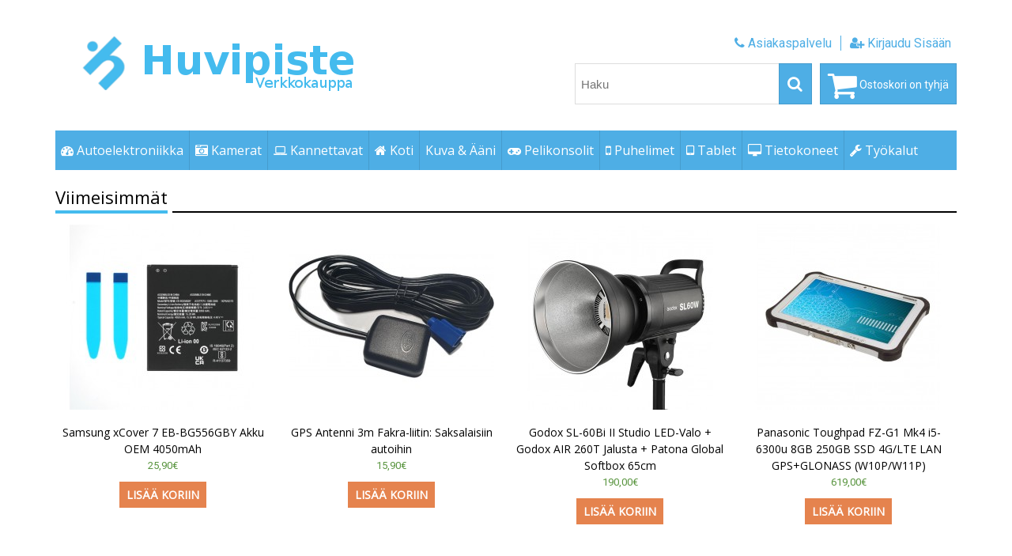

--- FILE ---
content_type: text/html; charset=utf-8
request_url: https://shop.huvipiste.fi/
body_size: 76973
content:
<!DOCTYPE html>
<html dir="ltr" lang="fi">
<head>
<meta charset="UTF-8" />
<meta name="viewport" content="width=device-width,initial-scale=1.0" />
<title>Huvipiste</title>
<base href="https://shop.huvipiste.fi/" />
<meta name="description" content="Huvipiste" />
<link rel="shortcut icon" href="h.ico" type="image/x-icon" />
<link href="http://shop.huvipiste.fi/" rel="canonical" />
<link rel="stylesheet" type="text/css" href="catalog/view/theme/amazecart/stylesheet/stylesheet.css" />
<link rel="stylesheet" type="text/css" href="catalog/view/theme/amazecart/stylesheet/font-awesome.min.css" />
<link rel="stylesheet" type="text/css" href="catalog/view/theme/amazecart/js/flex/flexslider.css" media="screen" />
<!-- CSS file -->
<link type="text/css" rel="stylesheet" href="catalog/view/theme/amazecart/js/jquery.qtip.min.css" />
<!-- google fonts -->
<link href='//fonts.googleapis.com/css?family=Open+Sans&subset=latin,cyrillic-ext,latin-ext,cyrillic,greek-ext,greek,vietnamese' rel='stylesheet' type='text/css'>
<link href='//fonts.googleapis.com/css?family=Roboto&subset=latin,cyrillic-ext,latin-ext,cyrillic,greek-ext,greek,vietnamese' rel='stylesheet' type='text/css'>
<!-- google fonts /-->
<script type="text/javascript" src="catalog/view/javascript/jquery/jquery-1.7.1.min.js"></script>
<script type="text/javascript" src="catalog/view/javascript/jquery/ui/jquery-ui-1.8.16.custom.min.js"></script>
<script type="text/javascript" src="catalog/view/javascript/jquery.form.min.js"></script>
<link rel="stylesheet" type="text/css" href="catalog/view/javascript/jquery/ui/themes/ui-lightness/jquery-ui-1.8.16.custom.css" />
<!-- Include either the minifed or production version, NOT both!! -->
<script type="text/javascript" src="catalog/view/theme/amazecart/js/jquery.qtip.min.js"></script>

<!-- Optional: imagesLoaded script to better support images inside your tooltips -->
<script type="text/javascript" src="catalog/view/theme/amazecart/js/imagesloaded.pkg.min.js"></script>

<script type="text/javascript" src="catalog/view/javascript/common.js"></script>
<script type="text/javascript" src="catalog/view/theme/amazecart/js/flex/jquery.flexslider.js"></script>
<script type="text/javascript" src="catalog/view/theme/amazecart/js/custom.js"></script>
<script type="text/javascript" src="catalog/view/theme/amazecart/js/jquery.sticky.js"></script>
<script type="text/javascript" src="catalog/view/theme/amazecart/js/cloud-zoom.1.0.2.min.js"></script>
<script type="text/javascript" src="catalog/view/theme/amazecart/js/count/jquery.countdown.js"></script>
<script type="text/javascript" src="catalog/view/theme/amazecart/js/jquery_ui/jquery-ui.min.js"></script>
<!--[if lte IE 8]>
        <link rel="stylesheet" type="text/css" href="catalog/view/theme/amazecart/stylesheet/ie.css" />
<![endif]-->
<!-- Google tag (gtag.js) -->
<script async src="https://www.googletagmanager.com/gtag/js?id=UA-45161262-1"></script>
<script>
  window.dataLayer = window.dataLayer || [];
  function gtag(){dataLayer.push(arguments);}
  gtag('js', new Date());

  gtag('config', 'UA-45161262-1');
</script>
<style type="text/css">
/* menu top text hover color */
.mega_menu > ul > li:hover a {color:#4EAEE5;}
/* Menu Background Color */
.mega_menu,.mega_menu ul .search_bar ul input,#menu{background:#4EAEE5;}
.mega_menu ul .search_bar:hover .fa.fa-search{color:#4EAEE5;}
/* Product Title Hover Color */
.box-product .name a:hover, .product-grid .name a:hover,.product-list .name a:hover{color:#44BBEE;}
/* Product Price Color  */
.box-product .price-new, .product-grid .price-new,.box-product .price, .product-grid .price,.product-list .price-new,.product-list .price,.product-info .price{color:#58943E;}
/* Add To Wishlist Hover Color */
.box-product .wishlist a:hover, .product-grid .wishlist a:hover,.product-list .wishlist a:hover{color:#44BBEE;}
/* Add To Compare Hover Color */
.box-product .compare a:hover, .product-grid .compare a:hover,.product-list .compare a:hover{color:#44BBEE;}

/* Discount Ribbon Color */
.product-list .saveribbon,.box-product .price .saveribbon, .product-grid .price .saveribbon{background:#44BBEE;}
/* Default Button Background Color */
.button{background:#44BBEE; border-color:#44BBEE;}
/* Default Button Background Hover Color */
.button.highlight:hover,.buttons .button:hover {background:#fff; border-color:#44BBEE;}
/* Default Button Text Hover Color */
.button.highlight:hover,.buttons .button:hover{color:#44BBEE;}
/* Active Tab Background Color */
  .htabs a:hover, .htabs a.selected {
                    background:#44BBEE;
            }
/* Category Title Background Color */
 .box .categ span{
                border-color:#44BBEE ;   }
/* Account Title Background Color */
  .box .accu span{
                border-color:#44BBEE;    }
/* 'Affiliate Title Background Color */
 .box .affili span{
                border-color:#44BBEE;   }
/* Information Title Background Color */
 .box .informa span{
                border-color:#44BBEE;    }
/* Featured Title Background Color */
.box .featr span{
                border-color:#44BBEE;   }
/* Latest Title Background Color */
.box .lates span{
                border-color:#44BBEE ;    }
/* Bestseller Title Background Color */
 .box .bestsell span{
                border-color:#44BBEE;     }
/* Special Title Background Color */
.box .speia span{
                border-color:#44BBEE;    }
/* Default Pages Background Color */
.box h1 span{
                border-color:#44BBEE ;   }
/* Category Page Title Background Color */
.category-info h1 span{
                border-color:#44BBEE;    }
/* Product Page Title Background Color */
.box .propage span{
                border-color:#44BBEE ;   }
/* Compare Off */
.product-grid > div:hover .compare, .box-product > div:hover .compare,.product-info .cart > div > a.prdcompare,.product-list .compare { display:none;}
.box-product .wishlist a, .product-grid .wishlist a{ border:none;}
.box-product .wishlist, .product-grid .wishlist{ width:100%;}
/* wishlist Off */
.product-grid > div:hover .wishlist , .box-product > div:hover .wishlist ,.product-info .cart > div > a.prdwishlist,.product-list .wishlist{ display:none;}
 .box-product .compare,  .product-grid .compare{ width:100%;}

/* Product Timer Status Off */
.discount_timer ,.count_holder_small,#ProductPage1{ display:none; visibility:hidden;}

</style>
        <style type="text/css">
                                            </style>
        <link rel="stylesheet" type="text/css" href="catalog/view/theme/amazecart/stylesheet/responsive.css" />

<style>
/* Search Position */
#toppanel #search{ display:block;}
#toppanel .headeblock{ display:none;}

@media screen and (max-width: 768px) {
.mega_menu .mobile_button, .mega_menu .fa.fa-align-justify{ top:0px;}
.mega_menu > ul{ padding:0px;}
}

</style>


			<link rel="stylesheet" href="catalog/view/javascript/jquery.cluetip.css" type="text/css" />
			<script src="catalog/view/javascript/jquery.cluetip.js" type="text/javascript"></script>
			
			<script type="text/javascript">
				$(document).ready(function() {
				$('a.title').cluetip({splitTitle: '|'});
				  $('ol.rounded a:eq(0)').cluetip({splitTitle: '|', dropShadow: false, cluetipClass: 'rounded', showtitle: false});
				  $('ol.rounded a:eq(1)').cluetip({cluetipClass: 'rounded', dropShadow: false, showtitle: false, positionBy: 'mouse'});
				  $('ol.rounded a:eq(2)').cluetip({cluetipClass: 'rounded', dropShadow: false, showtitle: false, positionBy: 'bottomTop', topOffset: 70});
				  $('ol.rounded a:eq(3)').cluetip({cluetipClass: 'rounded', dropShadow: false, sticky: true, ajaxCache: false, arrows: true});
				  $('ol.rounded a:eq(4)').cluetip({cluetipClass: 'rounded', dropShadow: false});  
				});
			</script>
			
	<style type="text/css">
		.smartsearch {
			display: none;
			background: #FFFFFF !important;
			border: 1px solid #EEEEEE !important;
			border-top: none !important;
			border-radius: 0 0 7px 7px !important;
			box-shadow: 0 2px 2px #DDD !important;
			line-height: 1.2 !important;
			margin: -3px 0 0 2px !important;
			padding: 0 !important;
			position: absolute !important;
			white-space: normal !important;
			width: 292px !important;
			z-index: 9999999 !important;
											}
		.smartsearch a {
			white-space: normal !important;
		}
		#search, .searchbox {
			overflow: visible !important;
			z-index: 9999999 !important;
		}
		.smartsearch-product {
			border-bottom: 1px solid #EEEEEE !important;
			color: #000000 !important;
			display: block !important;
			font-size: 11px !important;
			font-weight: normal !important;
							min-height: 50px !important;
						padding: 5px !important;
			text-decoration: none !important;
		}
		.smartsearch-product img {
			float: left !important;
			margin: 0 10px 0 0 !important;
		}
		.smartsearch-product strong {
			font-size: 13px !important;
			margin: 5px 5px 5px 0 !important;
		}
		.smartsearch-focus, .smartsearch-product:hover {
			background: #EEFFFF !important;
			text-decoration: none !important;
		}
		.smartsearch-bottom {
			font-size: 12px !important;
			font-weight: bold !important;
			padding: 10px !important;
			text-align: center !important;
		}
					</style>
	<script type="text/javascript">
		var wait;
		var searchinput;
		
		$(document).ready(function(){
			$('#search input').after('<div class="smartsearch"></div>').blur(function(){
				clearTimeout(wait);
				wait = setTimeout(hideSmartSearch, 500);
			}).keydown(function(e){
				if ($('.smartsearch-product').length && e.which == 38) {
					e.preventDefault();
					return false;
				}
			}).keyup(function(e){
				searchinput = $(this);
				if (!searchinput.val()) {
					clearTimeout(wait);
					wait = setTimeout(hideSmartSearch, 500);
				}
				if (e.which == 13 && $('.smartsearch-focus').length) {
					location = $('.smartsearch-focus').attr('href');
				}
				if (searchinput.val().replace(/^\s+|\s+$/g, '') && (e.which == 8 || (47 < e.which && e.which < 112) || e.which > 185)) {
					clearTimeout(wait);
					wait = setTimeout(showSmartSearch, 500);
				}
				if ($('.smartsearch-product').length && (e.which == 38 || e.which == 40)) {
					if (!$('.smartsearch-focus').length) {
						if (e.which == 38) $('.smartsearch-bottom').prev().addClass('smartsearch-focus');
						if (e.which == 40) $('.smartsearch-product:first-child').addClass('smartsearch-focus');
					} else {
						if (e.which == 38) $('.smartsearch-focus').removeClass('smartsearch-focus').prev('a').addClass('smartsearch-focus');
						if (e.which == 40) $('.smartsearch-focus').removeClass('smartsearch-focus').next('a').addClass('smartsearch-focus');
					}
				}
			});
		});
		
		function showSmartSearch() {
			searchinput.next().html('<div class="smartsearch-bottom"><img src="catalog/view/theme/default/image/loading.gif" /></div>').show();
			$.ajax({
				url: 'index.php?route=module/smartsearch/smartsearch&search=' + encodeURIComponent(searchinput.val()),
				dataType: 'json',
				success: function(data) {
					var html = '';
					if (data.length) {
						for (i = 0; i < data.length; i++) {
							html += '<a class="smartsearch-product" href="' + data[i]['href'] + '&search=' + encodeURIComponent(searchinput.val()) + '">';
															html += '<img src="' + data[i]['image'] + '" />';
														html += '<strong>' + data[i]['name'];
																						if (data[i]['price']) {
									var price = '<span style="color: #000000;' + (data[i]['special'] ? 'text-decoration: line-through' : '') + '">' + data[i]['price'] + '</span>';
									var special = (data[i]['special'] ? '<span style="color: #FF0000">' + data[i]['special'] + '</span>' : '');
									html += '<span style="float: right">' + price + ' ' + special + '</span>';
								}
														html += '</strong><br />';
															html += data[i]['description'];
														html += '</a>';
						}
													html += '<div class="smartsearch-bottom"><a href="http://shop.huvipiste.fi/index.php?route=product/search&search=' + encodeURIComponent(searchinput.val()) + '">Näytä kaikki tulokset</a></div>';
											} else {
						html = '<div class="smartsearch-bottom">Ei tuloksia</div>';
					}
					searchinput.next().html(html);
				}
			});
		}
		
		function hideSmartSearch() {
			$('.smartsearch').hide();
		}
	</script>
 
<script type="text/javascript" src="catalog/view/javascript/slide-out/jquery.tabSlideOut.v1.3.js"></script>
      
</head>
<body class="boxed">
<!--
<div id="feedback-tab">

	Anna palautetta

</div>
-->
<div id="header">
<div id="toppanel">
<div class="wrapper clearafter">
    <div id="logo"><a href="https://shop.huvipiste.fi/"><img src="https://shop.huvipiste.fi/image/data/hlogo.png" title="Huvipiste - Verkkokauppa" alt="Huvipiste - Verkkokauppa" /></a></div>
  
  <div id="welcome">
  	<ul>
  		<li><a href="https://shop.huvipiste.fi/contact"><i class="fa fa-phone"></i> Asiakaspalvelu</a></li>
        	<li><a href="https://shop.huvipiste.fi/login"><i class="fa fa-user-plus"></i> Kirjaudu Sisään</a></li>
    	</ul>
  </div>
  <div id="cart">
  <div class="heading">
    <h4>Suosituimmat</h4>
	
    <a><i class="fa fa-shopping-cart" style="font-size:40px;vertical-align:middle;"></i> <span id="cart-total">      Ostoskori on tyhjä      </span></a></div>
  <div class="content">
    <div class="inner">
	    <div class="empty">Ostoskori on tyhjä</div>
    	</div>
  </div>
</div>          <div class="headeblock">
      <div><span><i class=""></i></span>Puhelin: 050-5210310</div>

  </div>


  <div id="search">
  <div id="search-inner">
    <div class="button-search"><i class="fa fa-search"></i></div>
    <input type="text" name="search" placeholder="Haku" value="" />
  </div>
  </div>

</div>
</div>
  <div id="menu">
<div class="wrapper">
<div class="mega_menu">
<i class="fa fa-align-justify"></i>			<!-- fontawesome mobile button icon -->
<input class="mobile_button" type="checkbox">		<!-- checkbox button for mobile to expand submenu -->
<ul>
    <li class="menusmall"><a>Menu</a></li>
        <li><a href="https://shop.huvipiste.fi/autoelektroniikka-fi">
				<i class="fa fa-tachometer"></i>
												Autoelektroniikka</a>
                    <ul class="submenu one_col">
                                        <li>
	  		<i class="fa fa-angle-right"></i><a href="https://shop.huvipiste.fi/autoelektroniikka-fi/invertterit-fi" >Invertterit</a>
                      			   <ul class="submenu one_col">
		   		      <li>
		      <a href="https://shop.huvipiste.fi/invertterit-fi/invertteri-12v"  >Invertteri 12V</a>
		      </li>
		   		      <li>
		      <a href="https://shop.huvipiste.fi/invertterit-fi/invertterit-24v"  >Invertterit 24V</a>
		      </li>
		   		      <li>
		      <a href="https://shop.huvipiste.fi/invertterit-fi/invertterit-sinusaalto-fi"  >Invertterit Siniaalto</a>
		      </li>
		   		      <li>
		      <a href="https://shop.huvipiste.fi/invertterit-fi/invertterit-tarvikkeet"  >Invertterit tarvikkeet</a>
		      </li>
		   		   </ul>
			  </li>
	                                <li>
	  		<i class="fa fa-angle-right"></i><a href="https://shop.huvipiste.fi/autoelektroniikka-fi/kaapelit-ja-tarvikkeet-fi" >Kaapelit ja tarvikkeet</a>
                      			   <ul class="submenu one_col">
		   		      <li>
		      <a href="https://shop.huvipiste.fi/kaapelit-ja-tarvikkeet-fi/gps-antennit"  >GPS Antennit</a>
		      </li>
		   		      <li>
		      <a href="https://shop.huvipiste.fi/kaapelit-ja-tarvikkeet-fi/navigaattoreiden-akut"  >Navigaattoreiden akut</a>
		      </li>
		   		      <li>
		      <a href="https://shop.huvipiste.fi/kaapelit-ja-tarvikkeet-fi/rca-kaapelit"  >RCA-Kaapelit</a>
		      </li>
		   		      <li>
		      <a href="https://shop.huvipiste.fi/kaapelit-ja-tarvikkeet-fi/sulakerasiat"  >Sulakerasiat</a>
		      </li>
		   		      <li>
		      <a href="https://shop.huvipiste.fi/kaapelit-ja-tarvikkeet-fi/virtakaapelisetit"  >Virtakaapelisetit</a>
		      </li>
		   		   </ul>
			  </li>
	                                <li>
	  		<i class="fa fa-angle-right"></i><a href="https://shop.huvipiste.fi/autoelektroniikka-fi/kaiuttimet-ja-subwooferit-fi" >Kaiuttimet ja subwooferit</a>
                      			   <ul class="submenu one_col">
		   		      <li>
		      <a href="https://shop.huvipiste.fi/kaiuttimet-ja-subwooferit-fi/aktiivi-subwooferit-fi"  >Aktiivi Subwooferit</a>
		      </li>
		   		      <li>
		      <a href="https://shop.huvipiste.fi/kaiuttimet-ja-subwooferit-fi/erillissarjat-fi"  >Erillissarjat</a>
		      </li>
		   		      <li>
		      <a href="https://shop.huvipiste.fi/kaiuttimet-ja-subwooferit-fi/kaiuttimet-fi"  >Kaiuttimet</a>
		      </li>
		   		      <li>
		      <a href="https://shop.huvipiste.fi/kaiuttimet-ja-subwooferit-fi/subwoofer-elementit-fi"  >Subwoofer Elementit</a>
		      </li>
		   		   </ul>
			  </li>
	                                <li>
	  		<a href="https://shop.huvipiste.fi/autoelektroniikka-fi/kondensaatorit-fi" >Kondensaatorit</a>
                      		  </li>
	                                <li>
	  		<a href="https://shop.huvipiste.fi/autoelektroniikka-fi/lifepo4-akut" >LiFePo4 Akut</a>
                      		  </li>
	                                <li>
	  		<a href="https://shop.huvipiste.fi/autoelektroniikka-fi/obd-tarvikkeet" >OBD-Tarvikkeet</a>
                      		  </li>
	                                <li>
	  		<a href="https://shop.huvipiste.fi/autoelektroniikka-fi/parkkitutkat-fi" >Parkkitutkat</a>
                      		  </li>
	                                <li>
	  		<a href="https://shop.huvipiste.fi/autoelektroniikka-fi/puhelintelineet-autoon-fi" >Puhelintelineet</a>
                      		  </li>
	                                <li>
	  		<i class="fa fa-angle-right"></i><a href="https://shop.huvipiste.fi/autoelektroniikka-fi/vahvistimet-fi" >Vahvistimet</a>
                      			   <ul class="submenu one_col">
		   		      <li>
		      <a href="https://shop.huvipiste.fi/vahvistimet-fi/kahden-kanavan-vahvistimet-fi"  >Kahden kanavan vahvistimet</a>
		      </li>
		   		      <li>
		      <a href="https://shop.huvipiste.fi/vahvistimet-fi/neljan-kanavan-vahvistimet-fi"  >Nelj&auml;n kanavan vahvistimet</a>
		      </li>
		   		      <li>
		      <a href="https://shop.huvipiste.fi/vahvistimet-fi/yhden-kanavan-vahvistimet-fi"  >Yhden kanavan vahvistimet</a>
		      </li>
		   		   </ul>
			  </li>
	                                <li>
	  		<i class="fa fa-angle-right"></i><a href="https://shop.huvipiste.fi/autoelektroniikka-fi/xenon-polttimot" >Xenon Polttimot</a>
                      			   <ul class="submenu one_col">
		   		      <li>
		      <a href="https://shop.huvipiste.fi/xenon-polttimot/polttimot-d1s"  >Polttimot - D1S</a>
		      </li>
		   		      <li>
		      <a href="https://shop.huvipiste.fi/xenon-polttimot/polttimot-d2s"  >Polttimot - D2S</a>
		      </li>
		   		      <li>
		      <a href="https://shop.huvipiste.fi/xenon-polttimot/polttimot-h3"  >Polttimot - H3</a>
		      </li>
		   		      <li>
		      <a href="https://shop.huvipiste.fi/xenon-polttimot/polttimot-h4-bi-xenon"  >Polttimot - H4 Bi-Xenon</a>
		      </li>
		   		   </ul>
			  </li>
	                    </ul>
                 </li>
        <li><a href="https://shop.huvipiste.fi/digikamerat">
					<i class="fa fa-camera-retro"></i>
											Kamerat</a>
                    <ul class="submenu one_col">
                                        <li>
	  		<i class="fa fa-angle-right"></i><a href="https://shop.huvipiste.fi/digikamerat/akkukahvat-fi" >Akkukahvat</a>
                      			   <ul class="submenu one_col">
		   		      <li>
		      <a href="https://shop.huvipiste.fi/akkukahvat-fi/blackmagic"  >Blackmagic</a>
		      </li>
		   		      <li>
		      <a href="https://shop.huvipiste.fi/akkukahvat-fi/canon-akkukahvat-fi"  >Canon Akkukahvat</a>
		      </li>
		   		      <li>
		      <a href="https://shop.huvipiste.fi/akkukahvat-fi/fuji-1824069076"  >Fuji</a>
		      </li>
		   		      <li>
		      <a href="https://shop.huvipiste.fi/akkukahvat-fi/nikon-akkukahvat-fi"  >Nikon Akkukahvat</a>
		      </li>
		   		      <li>
		      <a href="https://shop.huvipiste.fi/akkukahvat-fi/panasonic-816173056"  >Panasonic</a>
		      </li>
		   		      <li>
		      <a href="https://shop.huvipiste.fi/akkukahvat-fi/pentax-akkukahvat-fi"  >Pentax Akkukahvat</a>
		      </li>
		   		      <li>
		      <a href="https://shop.huvipiste.fi/akkukahvat-fi/sony-akkukahvat-fi"  >Sony Akkukahvat</a>
		      </li>
		   		   </ul>
			  </li>
	                                <li>
	  		<i class="fa fa-angle-right"></i><a href="https://shop.huvipiste.fi/digikamerat/digitaalikameroiden-akut-fi" >Akut</a>
                      			   <ul class="submenu one_col">
		   		      <li>
		      <a href="https://shop.huvipiste.fi/digitaalikameroiden-akut-fi/canon-1124212671"  >Canon</a>
		      </li>
		   		      <li>
		      <a href="https://shop.huvipiste.fi/digitaalikameroiden-akut-fi/casio-fi"  >Casio</a>
		      </li>
		   		      <li>
		      <a href="https://shop.huvipiste.fi/digitaalikameroiden-akut-fi/fuji-56676686"  >Fuji</a>
		      </li>
		   		      <li>
		      <a href="https://shop.huvipiste.fi/digitaalikameroiden-akut-fi/garmin"  >Garmin</a>
		      </li>
		   		      <li>
		      <a href="https://shop.huvipiste.fi/digitaalikameroiden-akut-fi/gopro-1814531474"  >GoPro</a>
		      </li>
		   		      <li>
		      <a href="https://shop.huvipiste.fi/digitaalikameroiden-akut-fi/jvc"  >JVC</a>
		      </li>
		   		      <li>
		      <a href="https://shop.huvipiste.fi/digitaalikameroiden-akut-fi/kodak"  >Kodak</a>
		      </li>
		   		      <li>
		      <a href="https://shop.huvipiste.fi/digitaalikameroiden-akut-fi/leica"  >Leica</a>
		      </li>
		   		      <li>
		      <a href="https://shop.huvipiste.fi/digitaalikameroiden-akut-fi/minolta"  >Minolta</a>
		      </li>
		   		      <li>
		      <a href="https://shop.huvipiste.fi/digitaalikameroiden-akut-fi/nikon-349762077"  >Nikon</a>
		      </li>
		   		      <li>
		      <a href="https://shop.huvipiste.fi/digitaalikameroiden-akut-fi/olympus-1468125586"  >Olympus</a>
		      </li>
		   		      <li>
		      <a href="https://shop.huvipiste.fi/digitaalikameroiden-akut-fi/panasonic-302603531"  >Panasonic</a>
		      </li>
		   		      <li>
		      <a href="https://shop.huvipiste.fi/digitaalikameroiden-akut-fi/pentax-878850981"  >Pentax</a>
		      </li>
		   		      <li>
		      <a href="https://shop.huvipiste.fi/digitaalikameroiden-akut-fi/samsung-840527252"  >Samsung</a>
		      </li>
		   		      <li>
		      <a href="https://shop.huvipiste.fi/digitaalikameroiden-akut-fi/sony-1549098040"  >Sony</a>
		      </li>
		   		      <li>
		      <a href="https://shop.huvipiste.fi/digitaalikameroiden-akut-fi/sony-np-f-akut"  >Sony NP-F -akut</a>
		      </li>
		   		      <li>
		      <a href="https://shop.huvipiste.fi/digitaalikameroiden-akut-fi/ni-mh-akut"  >Sormiparistot</a>
		      </li>
		   		      <li>
		      <a href="https://shop.huvipiste.fi/digitaalikameroiden-akut-fi/v-mount"  >V-Mount</a>
		      </li>
		   		   </ul>
			  </li>
	                                <li>
	  		<a href="https://shop.huvipiste.fi/digikamerat/gopro-tarvikkeet" >GoPro -tarvikkeet</a>
                      		  </li>
	                                <li>
	  		<i class="fa fa-angle-right"></i><a href="https://shop.huvipiste.fi/digikamerat/jalustat-fi" >Jalustat</a>
                      			   <ul class="submenu one_col">
		   		      <li>
		      <a href="https://shop.huvipiste.fi/jalustat-fi/arca-swiss"  >Arca - Swiss</a>
		      </li>
		   		      <li>
		      <a href="https://shop.huvipiste.fi/jalustat-fi/jalustapaketit"  >Jalustapaketit</a>
		      </li>
		   		      <li>
		      <a href="https://shop.huvipiste.fi/jalustat-fi/jalustat-muut"  >Jalustat (muut)</a>
		      </li>
		   		      <li>
		      <a href="https://shop.huvipiste.fi/jalustat-fi/jalustat-hiilikuitu"  >Jalustat Hiilikuitu</a>
		      </li>
		   		      <li>
		      <a href="https://shop.huvipiste.fi/jalustat-fi/kuulapaat"  >Kuulapäät</a>
		      </li>
		   		      <li>
		      <a href="https://shop.huvipiste.fi/jalustat-fi/monopodit"  >Monopodit</a>
		      </li>
		   		   </ul>
			  </li>
	                                <li>
	  		<a href="https://shop.huvipiste.fi/digikamerat/kameralaukut-fi" >Kameralaukut</a>
                      		  </li>
	                                <li>
	  		<a href="https://shop.huvipiste.fi/digikamerat/salamat" >Käsisalamat</a>
                      		  </li>
	                                <li>
	  		<i class="fa fa-angle-right"></i><a href="https://shop.huvipiste.fi/digikamerat/salamatarvikkeet" >Käsisalamatarvikkeet</a>
                      			   <ul class="submenu one_col">
		   		      <li>
		      <a href="https://shop.huvipiste.fi/salamatarvikkeet/bouncerit-ym"  >Bouncerit ym.</a>
		      </li>
		   		      <li>
		      <a href="https://shop.huvipiste.fi/salamatarvikkeet/paristokotelot"  >Paristokotelot</a>
		      </li>
		   		      <li>
		      <a href="https://shop.huvipiste.fi/salamatarvikkeet/salamakaapelit"  >Salamakaapelit</a>
		      </li>
		   		      <li>
		      <a href="https://shop.huvipiste.fi/salamatarvikkeet/sateenvarjot-510987617"  >Sateenvarjot</a>
		      </li>
		   		      <li>
		      <a href="https://shop.huvipiste.fi/salamatarvikkeet/salamahajottimet-fi"  >Softboxit</a>
		      </li>
		   		   </ul>
			  </li>
	                                <li>
	  		<i class="fa fa-angle-right"></i><a href="https://shop.huvipiste.fi/digikamerat/digikameroiden-laturit-fi" >Laturit</a>
                      			   <ul class="submenu one_col">
		   		      <li>
		      <a href="https://shop.huvipiste.fi/digikameroiden-laturit-fi/canon"  >Canon</a>
		      </li>
		   		      <li>
		      <a href="https://shop.huvipiste.fi/digikameroiden-laturit-fi/casio-2017862452"  >Casio</a>
		      </li>
		   		      <li>
		      <a href="https://shop.huvipiste.fi/digikameroiden-laturit-fi/fuji-502971558"  >Fuji</a>
		      </li>
		   		      <li>
		      <a href="https://shop.huvipiste.fi/digikameroiden-laturit-fi/gopro"  >GoPro</a>
		      </li>
		   		      <li>
		      <a href="https://shop.huvipiste.fi/digikameroiden-laturit-fi/jvc-283042169"  >JVC</a>
		      </li>
		   		      <li>
		      <a href="https://shop.huvipiste.fi/digikameroiden-laturit-fi/minolta-306597412"  >Minolta</a>
		      </li>
		   		      <li>
		      <a href="https://shop.huvipiste.fi/digikameroiden-laturit-fi/nikon"  >Nikon</a>
		      </li>
		   		      <li>
		      <a href="https://shop.huvipiste.fi/digikameroiden-laturit-fi/olympus-495047935"  >Olympus</a>
		      </li>
		   		      <li>
		      <a href="https://shop.huvipiste.fi/digikameroiden-laturit-fi/panasonic-911595511"  >Panasonic</a>
		      </li>
		   		      <li>
		      <a href="https://shop.huvipiste.fi/digikameroiden-laturit-fi/pentax-172445754"  >Pentax</a>
		      </li>
		   		      <li>
		      <a href="https://shop.huvipiste.fi/digikameroiden-laturit-fi/samsung-1803052951"  >Samsung</a>
		      </li>
		   		      <li>
		      <a href="https://shop.huvipiste.fi/digikameroiden-laturit-fi/sony-1986856596"  >Sony</a>
		      </li>
		   		   </ul>
			  </li>
	                                <li>
	  		<i class="fa fa-angle-right"></i><a href="https://shop.huvipiste.fi/digikamerat/led-valot-223208577" >LED-Valot</a>
                      			   <ul class="submenu one_col">
		   		      <li>
		      <a href="https://shop.huvipiste.fi/led-valot-223208577/cob-ledit"  >COB-Ledit</a>
		      </li>
		   		      <li>
		      <a href="https://shop.huvipiste.fi/led-valot-223208577/led-lamput-e27"  >LED-Lamput E27</a>
		      </li>
		   		      <li>
		      <a href="https://shop.huvipiste.fi/led-valot-223208577/isot-led-panelit"  >LED-Panelit Isot</a>
		      </li>
		   		      <li>
		      <a href="https://shop.huvipiste.fi/led-valot-223208577/pienet-led-panelit"  >LED-Panelit Pienet</a>
		      </li>
		   		      <li>
		      <a href="https://shop.huvipiste.fi/led-valot-223208577/led-valaisinsetit"  >LED-Valaisinsetit</a>
		      </li>
		   		      <li>
		      <a href="https://shop.huvipiste.fi/led-valot-223208577/rengasvalot-led"  >Rengasvalot LED</a>
		      </li>
		   		      <li>
		      <a href="https://shop.huvipiste.fi/led-valot-223208577/tarvikkeet-akut-ja-laturit"  >Tarvikkeet (akut ja laturit)</a>
		      </li>
		   		      <li>
		      <a href="https://shop.huvipiste.fi/led-valot-223208577/tarvikkeet-jalustat"  >Tarvikkeet (jalustat)</a>
		      </li>
		   		      <li>
		      <a href="https://shop.huvipiste.fi/led-valot-223208577/valosauvat"  >Valosauvat</a>
		      </li>
		   		   </ul>
			  </li>
	                                <li>
	  		<i class="fa fa-angle-right"></i><a href="https://shop.huvipiste.fi/digikamerat/makrokuvaus-fi" >Makrokuvaus</a>
                      			   <ul class="submenu one_col">
		   		      <li>
		      <a href="https://shop.huvipiste.fi/makrokuvaus-fi/close-up-setit-fi"  >Close-up Setit</a>
		      </li>
		   		      <li>
		      <a href="https://shop.huvipiste.fi/makrokuvaus-fi/kaantorenkaat-938319196"  >Kääntörenkaat</a>
		      </li>
		   		      <li>
		      <a href="https://shop.huvipiste.fi/makrokuvaus-fi/loittorenkaat"  >Loittorenkaat</a>
		      </li>
		   		      <li>
		      <a href="https://shop.huvipiste.fi/makrokuvaus-fi/makrosalamat"  >Makrosalamat</a>
		      </li>
		   		      <li>
		      <a href="https://shop.huvipiste.fi/makrokuvaus-fi/o-flash"  >O-Flash</a>
		      </li>
		   		   </ul>
			  </li>
	                                <li>
	  		<i class="fa fa-angle-right"></i><a href="https://shop.huvipiste.fi/digikamerat/muistikortit" >Muistikortit</a>
                      			   <ul class="submenu one_col">
		   		      <li>
		      <a href="https://shop.huvipiste.fi/muistikortit/muistikortinlukijat"  >Muistikortinlukijat</a>
		      </li>
		   		      <li>
		      <a href="https://shop.huvipiste.fi/muistikortit/secure-digital-sd"  >Secure Digital (SD)</a>
		      </li>
		   		   </ul>
			  </li>
	                                <li>
	  		<i class="fa fa-angle-right"></i><a href="https://shop.huvipiste.fi/digikamerat/muut-tarvikkeet-fi" >Muut tarvikkeet</a>
                      			   <ul class="submenu one_col">
		   		      <li>
		      <a href="https://shop.huvipiste.fi/muut-tarvikkeet-fi/nayttosuojat-fi"  >Näyttösuojat</a>
		      </li>
		   		   </ul>
			  </li>
	                                <li>
	  		<i class="fa fa-angle-right"></i><a href="https://shop.huvipiste.fi/digikamerat/objektiivit-ja-tarvikkeet-fi" >Objektiivit ja tarvikkeet</a>
                      			   <ul class="submenu one_col">
		   		      <li>
		      <a href="https://shop.huvipiste.fi/objektiivit-ja-tarvikkeet-fi/adapterit"  >Adapterit</a>
		      </li>
		   		      <li>
		      <a href="https://shop.huvipiste.fi/objektiivit-ja-tarvikkeet-fi/irix-objektiviiti"  >Irix objektiivit</a>
		      </li>
		   		      <li>
		      <a href="https://shop.huvipiste.fi/objektiivit-ja-tarvikkeet-fi/kaantorenkaat"  >Kääntörenkaat</a>
		      </li>
		   		      <li>
		      <a href="https://shop.huvipiste.fi/objektiivit-ja-tarvikkeet-fi/lisakkeet-fi"  >Lisäkkeet</a>
		      </li>
		   		      <li>
		      <a href="https://shop.huvipiste.fi/objektiivit-ja-tarvikkeet-fi/objektiivilaukut"  >Objektiivilaukut</a>
		      </li>
		   		      <li>
		      <a href="https://shop.huvipiste.fi/objektiivit-ja-tarvikkeet-fi/objektiivisuojat-fi"  >Objektiivisuojat</a>
		      </li>
		   		      <li>
		      <a href="https://shop.huvipiste.fi/objektiivit-ja-tarvikkeet-fi/samyang-objektiivit"  >Samyang Objektiivit</a>
		      </li>
		   		      <li>
		      <a href="https://shop.huvipiste.fi/objektiivit-ja-tarvikkeet-fi/samyang-vdslr"  >Samyang VDSLR</a>
		      </li>
		   		      <li>
		      <a href="https://shop.huvipiste.fi/objektiivit-ja-tarvikkeet-fi/vastavalosuojat-fi"  >Vastavalosuojat</a>
		      </li>
		   		   </ul>
			  </li>
	                                <li>
	  		<i class="fa fa-angle-right"></i><a href="https://shop.huvipiste.fi/digikamerat/studiotarvikkeet" >Studiotarvikkeet</a>
                      			   <ul class="submenu one_col">
		   		      <li>
		      <a href="https://shop.huvipiste.fi/studiotarvikkeet/akut-v-mount-ja-sony-np-fxxx-series"  >Akut (V-Mount ja Sony NP-Fxxx series)</a>
		      </li>
		   		      <li>
		      <a href="https://shop.huvipiste.fi/studiotarvikkeet/d-tap-adapterit-ja-kaapelit"  >D-Tap Adapterit ja Kaapelit</a>
		      </li>
		   		      <li>
		      <a href="https://shop.huvipiste.fi/studiotarvikkeet/led-valot-422452114"  >LED-Valot</a>
		      </li>
		   		      <li>
		      <a href="https://shop.huvipiste.fi/studiotarvikkeet/studiojalustat"  >Studiojalustat</a>
		      </li>
		   		      <li>
		      <a href="https://shop.huvipiste.fi/studiotarvikkeet/studiosalamat"  >Studiosalamat</a>
		      </li>
		   		      <li>
		      <a href="https://shop.huvipiste.fi/studiotarvikkeet/taustakankaat"  >Taustakankaat</a>
		      </li>
		   		      <li>
		      <a href="https://shop.huvipiste.fi/studiotarvikkeet/tuotekuvaus"  >Tuotekuvaus</a>
		      </li>
		   		      <li>
		      <a href="https://shop.huvipiste.fi/studiotarvikkeet/valonmuokkaus"  >Valonmuokkaus</a>
		      </li>
		   		   </ul>
			  </li>
	                                <li>
	  		<i class="fa fa-angle-right"></i><a href="https://shop.huvipiste.fi/digikamerat/genesis-vdslr-tarvikkeet-fi" >Videokuvaus</a>
                      			   <ul class="submenu one_col">
		   		      <li>
		      <a href="https://shop.huvipiste.fi/genesis-vdslr-tarvikkeet-fi/kuvaustuet"  >Kuvaustuet</a>
		      </li>
		   		      <li>
		      <a href="https://shop.huvipiste.fi/genesis-vdslr-tarvikkeet-fi/led-valot"  >LED-Valot</a>
		      </li>
		   		      <li>
		      <a href="https://shop.huvipiste.fi/genesis-vdslr-tarvikkeet-fi/mikrofonit"  >Mikrofonit</a>
		      </li>
		   		      <li>
		      <a href="https://shop.huvipiste.fi/genesis-vdslr-tarvikkeet-fi/monitorit"  >Monitorit</a>
		      </li>
		   		      <li>
		      <a href="https://shop.huvipiste.fi/genesis-vdslr-tarvikkeet-fi/sliderit"  >Sliderit</a>
		      </li>
		   		      <li>
		      <a href="https://shop.huvipiste.fi/genesis-vdslr-tarvikkeet-fi/tarvikkeet"  >Tarvikkeet</a>
		      </li>
		   		   </ul>
			  </li>
	                                <li>
	  		<i class="fa fa-angle-right"></i><a href="https://shop.huvipiste.fi/digikamerat/virtalahteet-ja-dummy" >Virtalähteet ja Dummy</a>
                      			   <ul class="submenu one_col">
		   		      <li>
		      <a href="https://shop.huvipiste.fi/virtalahteet-ja-dummy/canon-1994347174"  >Canon</a>
		      </li>
		   		      <li>
		      <a href="https://shop.huvipiste.fi/virtalahteet-ja-dummy/fuji-2021947072"  >Fuji</a>
		      </li>
		   		      <li>
		      <a href="https://shop.huvipiste.fi/virtalahteet-ja-dummy/nikon-1293321909"  >Nikon</a>
		      </li>
		   		      <li>
		      <a href="https://shop.huvipiste.fi/virtalahteet-ja-dummy/panasonic-945405195"  >Panasonic</a>
		      </li>
		   		      <li>
		      <a href="https://shop.huvipiste.fi/virtalahteet-ja-dummy/sony-1479447449"  >Sony</a>
		      </li>
		   		   </ul>
			  </li>
	                                <li>
	  		<i class="fa fa-angle-right"></i><a href="https://shop.huvipiste.fi/digikamerat/kaukolaukaisimet-fi" >Kaukolaukaisimet</a>
                      			   <ul class="submenu one_col">
		   		      <li>
		      <a href="https://shop.huvipiste.fi/kaukolaukaisimet-fi/canon-981641920"  >Canon</a>
		      </li>
		   		      <li>
		      <a href="https://shop.huvipiste.fi/kaukolaukaisimet-fi/fuji-fi"  >Fuji</a>
		      </li>
		   		      <li>
		      <a href="https://shop.huvipiste.fi/kaukolaukaisimet-fi/konica-minolta-fi"  >Konica Minolta</a>
		      </li>
		   		      <li>
		      <a href="https://shop.huvipiste.fi/kaukolaukaisimet-fi/langalliset-kaukolaukaisimet-fi"  >Langalliset Kaukolaukaisimet</a>
		      </li>
		   		      <li>
		      <a href="https://shop.huvipiste.fi/kaukolaukaisimet-fi/nikon-965845935"  >Nikon</a>
		      </li>
		   		      <li>
		      <a href="https://shop.huvipiste.fi/kaukolaukaisimet-fi/olympus-fi"  >Olympus</a>
		      </li>
		   		      <li>
		      <a href="https://shop.huvipiste.fi/kaukolaukaisimet-fi/pentax-fi"  >Pentax</a>
		      </li>
		   		      <li>
		      <a href="https://shop.huvipiste.fi/kaukolaukaisimet-fi/sony-1574133681"  >Sony</a>
		      </li>
		   		   </ul>
			  </li>
	                                <li>
	  		<i class="fa fa-angle-right"></i><a href="https://shop.huvipiste.fi/digikamerat/suotimet" >Suotimet</a>
                      			   <ul class="submenu one_col">
		   		      <li>
		      <a href="https://shop.huvipiste.fi/suotimet/harmaasuodattimet-fi"  >Harmaasuotimet</a>
		      </li>
		   		      <li>
		      <a href="https://shop.huvipiste.fi/suotimet/hoya-starscape-valosaaste"  >Hoya Starscape(Valosaaste)</a>
		      </li>
		   		      <li>
		      <a href="https://shop.huvipiste.fi/suotimet/infrapunasuodattimet-fi"  >Infrapunasuodattimet</a>
		      </li>
		   		      <li>
		      <a href="https://shop.huvipiste.fi/suotimet/polarisaatiosuodattimet-fi"  >Polarisaatiosuodattimet</a>
		      </li>
		   		      <li>
		      <a href="https://shop.huvipiste.fi/suotimet/step-up-adapterit"  >Step-Up Adapterit</a>
		      </li>
		   		      <li>
		      <a href="https://shop.huvipiste.fi/suotimet/suodinsetit"  >Suodinsetit</a>
		      </li>
		   		      <li>
		      <a href="https://shop.huvipiste.fi/suotimet/uv-suodattimet-fi"  >UV-Suodattimet</a>
		      </li>
		   		   </ul>
			  </li>
	                    </ul>
                 </li>
        <li><a href="https://shop.huvipiste.fi/kannettavat">
						<i class="fa fa-laptop"></i>
										Kannettavat</a>
                    <ul class="submenu one_col">
                                        <li>
	  		<a href="https://shop.huvipiste.fi/kannettavat/kaapelit-ja-tarvikkeet-2082513429" >Kaapelit ja tarvikkeet</a>
                      		  </li>
	                                <li>
	  		<i class="fa fa-angle-right"></i><a href="https://shop.huvipiste.fi/kannettavat/kannettavien-akut-fi" >Kannettavien akut</a>
                      			   <ul class="submenu one_col">
		   		      <li>
		      <a href="https://shop.huvipiste.fi/kannettavien-akut-fi/acer-fi"  >Acer</a>
		      </li>
		   		      <li>
		      <a href="https://shop.huvipiste.fi/kannettavien-akut-fi/apple-fi"  >Apple</a>
		      </li>
		   		      <li>
		      <a href="https://shop.huvipiste.fi/kannettavien-akut-fi/asus-fi"  >Asus</a>
		      </li>
		   		      <li>
		      <a href="https://shop.huvipiste.fi/kannettavien-akut-fi/dell-fi"  >Dell</a>
		      </li>
		   		      <li>
		      <a href="https://shop.huvipiste.fi/kannettavien-akut-fi/fujitsu-siemens-fi"  >Fujitsu Siemens</a>
		      </li>
		   		      <li>
		      <a href="https://shop.huvipiste.fi/kannettavien-akut-fi/hp-compaq-fi"  >HP / Compaq</a>
		      </li>
		   		      <li>
		      <a href="https://shop.huvipiste.fi/kannettavien-akut-fi/ibm-lenovo-fi"  >IBM / Lenovo</a>
		      </li>
		   		      <li>
		      <a href="https://shop.huvipiste.fi/kannettavien-akut-fi/panasonic"  >Panasonic</a>
		      </li>
		   		      <li>
		      <a href="https://shop.huvipiste.fi/kannettavien-akut-fi/samsung-202956679"  >Samsung</a>
		      </li>
		   		      <li>
		      <a href="https://shop.huvipiste.fi/kannettavien-akut-fi/sony-fi"  >Sony</a>
		      </li>
		   		      <li>
		      <a href="https://shop.huvipiste.fi/kannettavien-akut-fi/toshiba-fi"  >Toshiba</a>
		      </li>
		   		   </ul>
			  </li>
	                                <li>
	  		<a href="https://shop.huvipiste.fi/kannettavat/kannettavien-komponentit-fi" >Komponentit</a>
                      		  </li>
	                                <li>
	  		<a href="https://shop.huvipiste.fi/kannettavat/panasonic-toughbook-fi" >Panasonic Toughbook</a>
                      		  </li>
	                                <li>
	  		<a href="https://shop.huvipiste.fi/kannettavat/panasonic-toughpad" >Panasonic Toughpad</a>
                      		  </li>
	                                <li>
	  		<a href="https://shop.huvipiste.fi/kannettavat/telakka-asemat" >Telakka-asemat</a>
                      		  </li>
	                                <li>
	  		<a href="https://shop.huvipiste.fi/kannettavat/virtalahteet-apple-fi" >Virtalähteet Apple</a>
                      		  </li>
	                                <li>
	  		<i class="fa fa-angle-right"></i><a href="https://shop.huvipiste.fi/kannettavat/virtalahteet-pc" >Virtalähteet PC</a>
                      			   <ul class="submenu one_col">
		   		      <li>
		      <a href="https://shop.huvipiste.fi/virtalahteet-pc/acer-virta"  >Acer</a>
		      </li>
		   		      <li>
		      <a href="https://shop.huvipiste.fi/virtalahteet-pc/asus-virta"  >Asus</a>
		      </li>
		   		      <li>
		      <a href="https://shop.huvipiste.fi/virtalahteet-pc/dell-virta"  >Dell</a>
		      </li>
		   		      <li>
		      <a href="https://shop.huvipiste.fi/virtalahteet-pc/fujitsu-siemens-241099714"  >Fujitsu Siemens</a>
		      </li>
		   		      <li>
		      <a href="https://shop.huvipiste.fi/virtalahteet-pc/hp-compaq-virta"  >HP Compaq</a>
		      </li>
		   		      <li>
		      <a href="https://shop.huvipiste.fi/virtalahteet-pc/lenovo-ibm"  >Lenovo / IBM</a>
		      </li>
		   		      <li>
		      <a href="https://shop.huvipiste.fi/virtalahteet-pc/microsoft-surface"  >Microsoft Surface</a>
		      </li>
		   		      <li>
		      <a href="https://shop.huvipiste.fi/virtalahteet-pc/panasonic-453745934"  >Panasonic</a>
		      </li>
		   		      <li>
		      <a href="https://shop.huvipiste.fi/virtalahteet-pc/samsung-virta"  >Samsung</a>
		      </li>
		   		      <li>
		      <a href="https://shop.huvipiste.fi/virtalahteet-pc/sony-virta"  >Sony</a>
		      </li>
		   		      <li>
		      <a href="https://shop.huvipiste.fi/virtalahteet-pc/toshiba-1174418112"  >Toshiba</a>
		      </li>
		   		   </ul>
			  </li>
	                    </ul>
                 </li>
        <li><a href="https://shop.huvipiste.fi/koti">
							<i class="fa fa-home"></i>
									Koti</a>
                    <ul class="submenu one_col">
                                        <li>
	  		<a href="https://shop.huvipiste.fi/koti/3d-tulostus" >3D-Tulostus</a>
                      		  </li>
	                                <li>
	  		<a href="https://shop.huvipiste.fi/koti/polynimuritarvikkeet" >Pölynimuritarvikkeet</a>
                      		  </li>
	                                <li>
	  		<a href="https://shop.huvipiste.fi/koti/radiopuhelimet" >Radiopuhelimet</a>
                      		  </li>
	                                <li>
	  		<i class="fa fa-angle-right"></i><a href="https://shop.huvipiste.fi/koti/robotti-imurit" >Robotti-imurit</a>
                      			   <ul class="submenu one_col">
		   		      <li>
		      <a href="https://shop.huvipiste.fi/robotti-imurit/roomba"  >iRobot Roomba</a>
		      </li>
		   		      <li>
		      <a href="https://shop.huvipiste.fi/robotti-imurit/neato-botvac-sarja"  >Neato Botvac-sarja</a>
		      </li>
		   		      <li>
		      <a href="https://shop.huvipiste.fi/robotti-imurit/neato-xv-sarja"  >Neato XV-Sarja</a>
		      </li>
		   		   </ul>
			  </li>
	                                <li>
	  		<a href="https://shop.huvipiste.fi/koti/terveystuotteet-fi" >Terveystuotteet</a>
                      		  </li>
	                    </ul>
                 </li>
        <li><a href="https://shop.huvipiste.fi/kuva-and-aani">
											Kuva &amp; &Auml;&auml;ni</a>
                    <ul class="submenu one_col">
                                        <li>
	  		<i class="fa fa-angle-right"></i><a href="https://shop.huvipiste.fi/kuva-and-aani/hdmi-kaapelit-fi" >HDMI-Maailma</a>
                      			   <ul class="submenu one_col">
		   		      <li>
		      <a href="https://shop.huvipiste.fi/hdmi-kaapelit-fi/hdmi-hdmi-1-3b-kaapelit"  >HDMI  - HDMI 1.3b kaapelit</a>
		      </li>
		   		      <li>
		      <a href="https://shop.huvipiste.fi/hdmi-kaapelit-fi/hdmi-dvi-kaapelit-fi"  >HDMI - DVI Kaapelit</a>
		      </li>
		   		      <li>
		      <a href="https://shop.huvipiste.fi/hdmi-kaapelit-fi/hdmi-kaapelit-14-litteat"  >HDMI 1.4 Litteät</a>
		      </li>
		   		      <li>
		      <a href="https://shop.huvipiste.fi/hdmi-kaapelit-fi/hdmi-hdmi-ethernet-1-4-kaapelit"  >HDMI 1.4 Mustat</a>
		      </li>
		   		      <li>
		      <a href="https://shop.huvipiste.fi/hdmi-kaapelit-fi/hdmi-kaapelit-14-valkoinen"  >HDMI 1.4 Valkoiset</a>
		      </li>
		   		      <li>
		      <a href="https://shop.huvipiste.fi/hdmi-kaapelit-fi/hdmi-kaapelit-muut"  >HDMI Kaapelit Muut</a>
		      </li>
		   		      <li>
		      <a href="https://shop.huvipiste.fi/hdmi-kaapelit-fi/hdmi-konvertterit"  >HDMI Konvertterit</a>
		      </li>
		   		      <li>
		      <a href="https://shop.huvipiste.fi/hdmi-kaapelit-fi/matriisit"  >Matriisit</a>
		      </li>
		   		      <li>
		      <a href="https://shop.huvipiste.fi/hdmi-kaapelit-fi/splitterit"  >Splitterit</a>
		      </li>
		   		      <li>
		      <a href="https://shop.huvipiste.fi/hdmi-kaapelit-fi/switchit"  >Switchit</a>
		      </li>
		   		      <li>
		      <a href="https://shop.huvipiste.fi/hdmi-kaapelit-fi/hdmi-tarvikkeet-fi"  >Tarvikkeet</a>
		      </li>
		   		      <li>
		      <a href="https://shop.huvipiste.fi/hdmi-kaapelit-fi/vahvistimet-601181093"  >Vahvistimet</a>
		      </li>
		   		   </ul>
			  </li>
	                                <li>
	  		<a href="https://shop.huvipiste.fi/kuva-and-aani/ipod-tarvikkeet-fi" >Ipod tarvikkeet</a>
                      		  </li>
	                                <li>
	  		<i class="fa fa-angle-right"></i><a href="https://shop.huvipiste.fi/kuva-and-aani/kaapelit-ja-sovittimet-fi" >Kaapelit</a>
                      			   <ul class="submenu one_col">
		   		      <li>
		      <a href="https://shop.huvipiste.fi/kaapelit-ja-sovittimet-fi/antenni"  >Antenni</a>
		      </li>
		   		      <li>
		      <a href="https://shop.huvipiste.fi/kaapelit-ja-sovittimet-fi/audiokaapelit"  >Audiokaapelit</a>
		      </li>
		   		      <li>
		      <a href="https://shop.huvipiste.fi/kaapelit-ja-sovittimet-fi/displayport-tarvikkeet-fi"  >Displayport Tarvikkeet</a>
		      </li>
		   		      <li>
		      <a href="https://shop.huvipiste.fi/kaapelit-ja-sovittimet-fi/dvi-kaapelit"  >DVI-kaapelit</a>
		      </li>
		   		      <li>
		      <a href="https://shop.huvipiste.fi/kaapelit-ja-sovittimet-fi/scart"  >Scart</a>
		      </li>
		   		      <li>
		      <a href="https://shop.huvipiste.fi/kaapelit-ja-sovittimet-fi/vga-kaapelit"  >VGA-Kaapelit</a>
		      </li>
		   		   </ul>
			  </li>
	                                <li>
	  		<a href="https://shop.huvipiste.fi/kuva-and-aani/signaalimuuntimet" >Signaalimuuntimet</a>
                      		  </li>
	                                <li>
	  		<a href="https://shop.huvipiste.fi/kuva-and-aani/televisiotelineet" >Televisiotelineet</a>
                      		  </li>
	                    </ul>
                 </li>
        <li><a href="https://shop.huvipiste.fi/pelikonsolit">
										<i class="fa fa-gamepad"></i>
						Pelikonsolit</a>
                    <ul class="submenu one_col">
                                        <li>
	  		<a href="https://shop.huvipiste.fi/pelikonsolit/nintendo-64-fi" >Nintendo 64</a>
                      		  </li>
	                                <li>
	  		<a href="https://shop.huvipiste.fi/pelikonsolit/nintendo-gamecube-fi" >Nintendo Gamecube</a>
                      		  </li>
	                                <li>
	  		<a href="https://shop.huvipiste.fi/pelikonsolit/nintendo-ds-ds-lite-dsi-fi" >Nintendo Käsikonsolit</a>
                      		  </li>
	                                <li>
	  		<a href="https://shop.huvipiste.fi/pelikonsolit/nintendo-snes-and-nes" >Nintendo SNES &amp; NES</a>
                      		  </li>
	                                <li>
	  		<a href="https://shop.huvipiste.fi/pelikonsolit/nintendo-wii-fi" >Nintendo Wii</a>
                      		  </li>
	                                <li>
	  		<a href="https://shop.huvipiste.fi/pelikonsolit/playstation-3-fi" >Playstation 3</a>
                      		  </li>
	                                <li>
	  		<a href="https://shop.huvipiste.fi/pelikonsolit/playstation-4" >Playstation 4 / 5</a>
                      		  </li>
	                                <li>
	  		<a href="https://shop.huvipiste.fi/pelikonsolit/playstation-i-and-ii" >Playstation I &amp; II</a>
                      		  </li>
	                                <li>
	  		<a href="https://shop.huvipiste.fi/pelikonsolit/sony-psp-fi" >Sony PSP</a>
                      		  </li>
	                                <li>
	  		<a href="https://shop.huvipiste.fi/pelikonsolit/xbox-fi" >XBOX</a>
                      		  </li>
	                                <li>
	  		<a href="https://shop.huvipiste.fi/pelikonsolit/xbox360-fi" >XBOX360 / XBOX One</a>
                      		  </li>
	                    </ul>
                 </li>
        <li><a href="https://shop.huvipiste.fi/matkapuhelimet-1480128188">
									<i class="fa fa-mobile"></i>
							Puhelimet</a>
                    <ul class="submenu one_col">
                                        <li>
	  		<i class="fa fa-angle-right"></i><a href="https://shop.huvipiste.fi/matkapuhelimet-1480128188/akut-fi" >Akut</a>
                      			   <ul class="submenu one_col">
		   		      <li>
		      <a href="https://shop.huvipiste.fi/akut-fi/Apple-puhelinakut"  >Apple</a>
		      </li>
		   		      <li>
		      <a href="https://shop.huvipiste.fi/akut-fi/doro"  >Doro</a>
		      </li>
		   		      <li>
		      <a href="https://shop.huvipiste.fi/akut-fi/htc-36314680"  >HTC</a>
		      </li>
		   		      <li>
		      <a href="https://shop.huvipiste.fi/akut-fi/huawei"  >Huawei</a>
		      </li>
		   		      <li>
		      <a href="https://shop.huvipiste.fi/akut-fi/lg-fi"  >LG</a>
		      </li>
		   		      <li>
		      <a href="https://shop.huvipiste.fi/akut-fi/nokia-fi"  >Nokia</a>
		      </li>
		   		      <li>
		      <a href="https://shop.huvipiste.fi/akut-fi/nokia-alkuperaiset-akut"  >Nokia (Alkuperäiset akut)</a>
		      </li>
		   		      <li>
		      <a href="https://shop.huvipiste.fi/akut-fi/samsung-fi"  >Samsung</a>
		      </li>
		   		      <li>
		      <a href="https://shop.huvipiste.fi/akut-fi/sony-ericsson-fi"  >Sony / Sony Ericsson</a>
		      </li>
		   		      <li>
		      <a href="https://shop.huvipiste.fi/akut-fi/varavirta"  >Varavirta</a>
		      </li>
		   		      <li>
		      <a href="https://shop.huvipiste.fi/akut-fi/samsung-alkuperaiset-akut"  >Samsung (Alkuperäiset akut)</a>
		      </li>
		   		   </ul>
			  </li>
	                                <li>
	  		<i class="fa fa-angle-right"></i><a href="https://shop.huvipiste.fi/matkapuhelimet-1480128188/iphone-tarvikkeet-fi" >iPhone-tarvikkeet</a>
                      			   <ul class="submenu one_col">
		   		      <li>
		      <a href="https://shop.huvipiste.fi/iphone-tarvikkeet-fi/iphone-akut"  >iPhone Akut</a>
		      </li>
		   		      <li>
		      <a href="https://shop.huvipiste.fi/iphone-tarvikkeet-fi/lcd-naytot-fi"  >iPhone Näytöt</a>
		      </li>
		   		      <li>
		      <a href="https://shop.huvipiste.fi/iphone-tarvikkeet-fi/laturi-ja-kaapelit"  >Laturi ja kaapelit</a>
		      </li>
		   		   </ul>
			  </li>
	                                <li>
	  		<a href="https://shop.huvipiste.fi/matkapuhelimet-1480128188/datakaapelit-fi" >Kaapelit</a>
                      		  </li>
	                                <li>
	  		<a href="https://shop.huvipiste.fi/matkapuhelimet-1480128188/laturit-fi" >Laturit</a>
                      		  </li>
	                                <li>
	  		<a href="https://shop.huvipiste.fi/matkapuhelimet-1480128188/muistikortit-1962579213" >Muistikortit</a>
                      		  </li>
	                                <li>
	  		<a href="https://shop.huvipiste.fi/matkapuhelimet-1480128188/muut-tarvikkeet-1996116848" >Muut tarvikkeet</a>
                      		  </li>
	                                <li>
	  		<i class="fa fa-angle-right"></i><a href="https://shop.huvipiste.fi/matkapuhelimet-1480128188/puhelinkotelot" >Puhelinkotelot</a>
                      			   <ul class="submenu one_col">
		   		      <li>
		      <a href="https://shop.huvipiste.fi/puhelinkotelot/huawei-1057502758"  >Huawei</a>
		      </li>
		   		      <li>
		      <a href="https://shop.huvipiste.fi/puhelinkotelot/nokia"  >Nokia</a>
		      </li>
		   		      <li>
		      <a href="https://shop.huvipiste.fi/puhelinkotelot/oneplus-969503714"  >OnePlus</a>
		      </li>
		   		      <li>
		      <a href="https://shop.huvipiste.fi/puhelinkotelot/samsung-puhelinkotelot"  >Samsung Puhelinkotelot</a>
		      </li>
		   		      <li>
		      <a href="https://shop.huvipiste.fi/puhelinkotelot/sony-puhelinkotelot"  >Sony Puhelinkotelot</a>
		      </li>
		   		      <li>
		      <a href="https://shop.huvipiste.fi/puhelinkotelot/vyokotelot"  >Vyökotelot</a>
		      </li>
		   		   </ul>
			  </li>
	                                <li>
	  		<i class="fa fa-angle-right"></i><a href="https://shop.huvipiste.fi/matkapuhelimet-1480128188/suojakalvot-fi" >Suojakalvot</a>
                      			   <ul class="submenu one_col">
		   		      <li>
		      <a href="https://shop.huvipiste.fi/suojakalvot-fi/asus-854613433"  >Asus</a>
		      </li>
		   		      <li>
		      <a href="https://shop.huvipiste.fi/suojakalvot-fi/google-pixel"  >Google Pixel</a>
		      </li>
		   		      <li>
		      <a href="https://shop.huvipiste.fi/suojakalvot-fi/oneplus"  >OnePlus</a>
		      </li>
		   		      <li>
		      <a href="https://shop.huvipiste.fi/suojakalvot-fi/suojakalvot-apple"  >Suojakalvot, Apple</a>
		      </li>
		   		      <li>
		      <a href="https://shop.huvipiste.fi/suojakalvot-fi/suojakalvot-htc"  >Suojakalvot, HTC</a>
		      </li>
		   		      <li>
		      <a href="https://shop.huvipiste.fi/suojakalvot-fi/suojakalvot-huawei"  >Suojakalvot, Huawei</a>
		      </li>
		   		      <li>
		      <a href="https://shop.huvipiste.fi/suojakalvot-fi/suojakalvot-lg"  >Suojakalvot, LG</a>
		      </li>
		   		      <li>
		      <a href="https://shop.huvipiste.fi/suojakalvot-fi/suojakalvot-lenovo-moto"  >Suojakalvot, Motorola</a>
		      </li>
		   		      <li>
		      <a href="https://shop.huvipiste.fi/suojakalvot-fi/suojakalvot-nokia"  >Suojakalvot, Nokia</a>
		      </li>
		   		      <li>
		      <a href="https://shop.huvipiste.fi/suojakalvot-fi/suojakalvot-samsung"  >Suojakalvot, Samsung</a>
		      </li>
		   		      <li>
		      <a href="https://shop.huvipiste.fi/suojakalvot-fi/suojakalvot-sony"  >Suojakalvot, Sony</a>
		      </li>
		   		      <li>
		      <a href="https://shop.huvipiste.fi/suojakalvot-fi/xiaomi"  >Xiaomi</a>
		      </li>
		   		      <li>
		      <a href="https://shop.huvipiste.fi/suojakalvot-fi/zte"  >ZTE</a>
		      </li>
		   		   </ul>
			  </li>
	                                <li>
	  		<a href="https://shop.huvipiste.fi/matkapuhelimet-1480128188/tyokalut-1993273159" >Työkalut</a>
                      		  </li>
	                    </ul>
                 </li>
        <li><a href="https://shop.huvipiste.fi/tablet-ja-pda-fi">
											<i class="fa fa-tablet"></i>
					Tablet</a>
                    <ul class="submenu one_col">
                                        <li>
	  		<i class="fa fa-angle-right"></i><a href="https://shop.huvipiste.fi/tablet-ja-pda-fi/ipad-tarvikkeet-fi" >Apple iPad</a>
                      			   <ul class="submenu one_col">
		   		      <li>
		      <a href="https://shop.huvipiste.fi/ipad-tarvikkeet-fi/akut-2060174818"  >Akut</a>
		      </li>
		   		      <li>
		      <a href="https://shop.huvipiste.fi/ipad-tarvikkeet-fi/kaapelit-ja-laturit"  >Kaapelit ja Laturit</a>
		      </li>
		   		      <li>
		      <a href="https://shop.huvipiste.fi/ipad-tarvikkeet-fi/panssarilasit"  >Panssarilasit</a>
		      </li>
		   		   </ul>
			  </li>
	                                <li>
	  		<a href="https://shop.huvipiste.fi/tablet-ja-pda-fi/hp-fi" >HP</a>
                      		  </li>
	                                <li>
	  		<a href="https://shop.huvipiste.fi/tablet-ja-pda-fi/htc-fi" >HTC</a>
                      		  </li>
	                                <li>
	  		<a href="https://shop.huvipiste.fi/tablet-ja-pda-fi/panasonic-touchpad" >Panasonic Toughpad</a>
                      		  </li>
	                                <li>
	  		<i class="fa fa-angle-right"></i><a href="https://shop.huvipiste.fi/tablet-ja-pda-fi/samsung-tablet-tarvikkeet-fi" >Samsung Tablet</a>
                      			   <ul class="submenu one_col">
		   		      <li>
		      <a href="https://shop.huvipiste.fi/samsung-tablet-tarvikkeet-fi/akut"  >Akut</a>
		      </li>
		   		      <li>
		      <a href="https://shop.huvipiste.fi/samsung-tablet-tarvikkeet-fi/kaapelit-and-laturit"  >Kaapelit &amp; Laturit</a>
		      </li>
		   		      <li>
		      <a href="https://shop.huvipiste.fi/samsung-tablet-tarvikkeet-fi/suojakotelot"  >Suojakotelot</a>
		      </li>
		   		   </ul>
			  </li>
	                                <li>
	  		<a href="https://shop.huvipiste.fi/tablet-ja-pda-fi/suojakalvot-tabletit" >Suojakalvot Tabletit</a>
                      		  </li>
	                    </ul>
                 </li>
        <li><a href="https://shop.huvipiste.fi/tietokoneet">
												<i class="fa fa-desktop"></i>
				Tietokoneet</a>
                    <ul class="submenu one_col">
                                        <li>
	  		<a href="https://shop.huvipiste.fi/tietokoneet/aanikortit-fi" >Äänikortit</a>
                      		  </li>
	                                <li>
	  		<a href="https://shop.huvipiste.fi/tietokoneet/adapterit-fi" >Adapterit &amp; Kaapelit</a>
                      		  </li>
	                                <li>
	  		<a href="https://shop.huvipiste.fi/tietokoneet/dvb-t-ja-videotuotteet-fi" >DVB-T ja Videotuotteet</a>
                      		  </li>
	                                <li>
	  		<a href="https://shop.huvipiste.fi/tietokoneet/kovalevykotelot-fi" >Kovalevykotelot</a>
                      		  </li>
	                                <li>
	  		<i class="fa fa-angle-right"></i><a href="https://shop.huvipiste.fi/tietokoneet/liitantakortit-fi" >Liitäntäkortit</a>
                      			   <ul class="submenu one_col">
		   		      <li>
		      <a href="https://shop.huvipiste.fi/liitantakortit-fi/kannettaville"  >Kannettaville</a>
		      </li>
		   		      <li>
		      <a href="https://shop.huvipiste.fi/liitantakortit-fi/pci-kortit"  >PCI - Kortit</a>
		      </li>
		   		      <li>
		      <a href="https://shop.huvipiste.fi/liitantakortit-fi/pci-express"  >PCI Express</a>
		      </li>
		   		   </ul>
			  </li>
	                                <li>
	  		<a href="https://shop.huvipiste.fi/tietokoneet/nappaimistot-ja-hiiret-fi" >Näppäimistöt ja hiiret</a>
                      		  </li>
	                                <li>
	  		<a href="https://shop.huvipiste.fi/tietokoneet/peliohjaimet-fi" >Peliohjaimet</a>
                      		  </li>
	                                <li>
	  		<i class="fa fa-angle-right"></i><a href="https://shop.huvipiste.fi/tietokoneet/lahiverkkotarvikkeet-fi" >Verkkotarvikkeet</a>
                      			   <ul class="submenu one_col">
		   		      <li>
		      <a href="https://shop.huvipiste.fi/lahiverkkotarvikkeet-fi/wlan-tarvikkeet-fi"  >WLAN Tarvikkeet</a>
		      </li>
		   		   </ul>
			  </li>
	                    </ul>
                 </li>
        <li><a href="https://shop.huvipiste.fi/tyokalut">
													<i class="fa fa-wrench"></i>
			Työkalut</a>
                    <ul class="submenu one_col">
                                        <li>
	  		<a href="https://shop.huvipiste.fi/tyokalut/black-and-decker" >Black &amp; Decker</a>
                      		  </li>
	                                <li>
	  		<a href="https://shop.huvipiste.fi/tyokalut/bosch-akut-fi" >Bosch akut</a>
                      		  </li>
	                                <li>
	  		<a href="https://shop.huvipiste.fi/tyokalut/dewalt-akut-fi" >Dewalt akut</a>
                      		  </li>
	                                <li>
	  		<a href="https://shop.huvipiste.fi/tyokalut/festool" >Festool</a>
                      		  </li>
	                                <li>
	  		<a href="https://shop.huvipiste.fi/tyokalut/hilti" >Hilti</a>
                      		  </li>
	                                <li>
	  		<a href="https://shop.huvipiste.fi/tyokalut/lifepo4-akut-2102601578" >LiFePo4 Akut</a>
                      		  </li>
	                                <li>
	  		<a href="https://shop.huvipiste.fi/tyokalut/makita-akut-fi" >Makita akut</a>
                      		  </li>
	                                <li>
	  		<a href="https://shop.huvipiste.fi/tyokalut/maksupaatteakut" >Maksupäätteakut</a>
                      		  </li>
	                                <li>
	  		<a href="https://shop.huvipiste.fi/tyokalut/metabo" >Metabo</a>
                      		  </li>
	                                <li>
	  		<a href="https://shop.huvipiste.fi/tyokalut/milwaukee" >Milwaukee</a>
                      		  </li>
	                                <li>
	  		<a href="https://shop.huvipiste.fi/tyokalut/panasonic-1342603385" >Panasonic</a>
                      		  </li>
	                                <li>
	  		<a href="https://shop.huvipiste.fi/tyokalut/ryobi" >Ryobi</a>
                      		  </li>
	                                <li>
	  		<a href="https://shop.huvipiste.fi/tyokalut/scooba" >Scooba</a>
                      		  </li>
	                    </ul>
                 </li>
                             </ul>
</div>
</div>
</div>
</div>

 <div style="clear:both;"></div>

<div id="container">
<div id="container-inner" class="wrapper clearafter">
<div id="notification-fixed">
  <div id="notification"></div>
</div>
<div class="expressOrder-fixed" style="display:none;" id="feedback">
  <div class="expressOrder">
  <form action="/index.php?route=information/contact" enctype="multipart/form-data" id="feed_back" method="post" style="text-align: center;">
  <h2>Palaute</h2><br />
  <span>Something something JPOP.</span><br />
  Asia koskee:<br />
  <select>
  	<option name="Tuotevalikoima">Tuotevalikoima</option>
  </select><br />
  <i class="fa fa-user"></i> <input id="name" name="name" placeholder="Nimi" size="20" type="text" value="" /><br />
  <i class="fa fa-phone"></i> <input id="phone" name="enquiry" placeholder="Puhelinnumero" size="20" type="text" value="" /><br />
  <i class="fa fa-envelope-o"></i> <input type="text" name="email" placeholder="Sähköposti" value="" size="20"><br />
  <textarea name="message" placeholder="Viesti..." rows="5" cols="30">
  </textarea>
  <div class="buttons">
    <a class="button" onclick="SendForm();">Tilaa</a><br />
  </div>
</form>
<img src="catalog/view/theme/default/image/close.png" alt="" class="close" />
</div>
</div>

                <script>
                $('#feedback-tab').bind('click', function() {
  				if ($('#feedback').is(":hidden")) {
    				$('#feedback').show();
  				} else {
    				$('#feedback').hide();
  				}
				});
				$('#feedback .close').bind('click', function() {
  					$('#feedback').hide();
				});

			  	function SendForm() {

			    var url = "";
			    var to_phone = "";


			    var form = $("#feed_back");
			    $.ajax({
			           type: "POST",
			      url: form.attr( 'action' ),
			      data: form.serialize(),
			      success: function( response ) {
			        $('#feedback').hide();
			        $('#notification').html('<div class="success" style="display: none;">' + '<h2>Palaute lähetetty</h2><br />Kiitokset palautestasi. Voit ottaa meihin suoraan yhteyttä 050-5210310 tai sähköpostitse <a href="mailto:info@huvipiste.fi">info@huvipiste.fi</a>.' + '<img src="catalog/view/theme/default/image/close.png" alt="" class="close" /></div>');
			        $('.success').fadeIn('slow');
			      }
			    });
			  }
			</script>

 

<div id="content"><div class="box">
  <div class="box-heading lates"><span>Viimeisimmät</span></div>
  <div class="box-content">
    <div class="box-product">
            <div>
                <div class="image"><a href="https://shop.huvipiste.fi/samsung-xcover-7-eb-bg556gby-akku-oem-4050mah"><img src="https://blogi.huvipiste.fi/image/cache/data/2025-Patona/BG556-1-260x235.jpg"  data-over="https://blogi.huvipiste.fi/image/cache/data/2025-Patona/BG556-2-260x235.jpg " data-out="https://blogi.huvipiste.fi/image/cache/data/2025-Patona/BG556-1-260x235.jpg"  alt="Samsung xCover 7  EB-BG556GBY Akku OEM 4050mAh" /></a></div>
                  <div class="name"><a href="https://shop.huvipiste.fi/samsung-xcover-7-eb-bg556gby-akku-oem-4050mah">Samsung xCover 7  EB-BG556GBY Akku OEM 4050mAh</a></div>
                <div class="price">
                    25,90€                  </div>
                
        <div class="discount_timer">
                  </div>
                <div class="cart"><input type="button" value="Lisää koriin" onclick="addToCart('3413');" class="button" /></div>
         <div class="wishlist"><a onclick="addToWishList('3413');"><i class="icon-heart"></i>Lisää toivelistaan</a></div>
      <div class="compare"><a onclick="addToCompare('3413');"><i class="icon-signal"></i>Lisää vertailuun</a></div>
      </div>
            <div>
                <div class="image"><a href="https://shop.huvipiste.fi/gps-antenni-3m-fakra-liitin-saksalaisiin-autoihin"><img src="https://blogi.huvipiste.fi/image/cache/data/VHB-2024-W/GPS-Fakra-1-260x235.jpg"  data-over="https://blogi.huvipiste.fi/image/cache/data/VHB-2024-W/GPS-Fakra-2-260x235.jpg " data-out="https://blogi.huvipiste.fi/image/cache/data/VHB-2024-W/GPS-Fakra-1-260x235.jpg"  alt="GPS Antenni 3m Fakra-liitin: Saksalaisiin autoihin" /></a></div>
                  <div class="name"><a href="https://shop.huvipiste.fi/gps-antenni-3m-fakra-liitin-saksalaisiin-autoihin">GPS Antenni 3m Fakra-liitin: Saksalaisiin autoihin</a></div>
                <div class="price">
                    15,90€                  </div>
                
        <div class="discount_timer">
                  </div>
                <div class="cart"><input type="button" value="Lisää koriin" onclick="addToCart('3412');" class="button" /></div>
         <div class="wishlist"><a onclick="addToWishList('3412');"><i class="icon-heart"></i>Lisää toivelistaan</a></div>
      <div class="compare"><a onclick="addToCompare('3412');"><i class="icon-signal"></i>Lisää vertailuun</a></div>
      </div>
            <div>
                <div class="image"><a href="https://shop.huvipiste.fi/godox-sl-60w-studio-led-valo-863682296"><img src="https://blogi.huvipiste.fi/image/cache/data/Godox/godox-sl-60w-video-led-light-1-260x235.jpg"  data-over="https://blogi.huvipiste.fi/image/cache/data/Godox/godox-sl-60w-video-led-light-2-260x235.jpg " data-out="https://blogi.huvipiste.fi/image/cache/data/Godox/godox-sl-60w-video-led-light-1-260x235.jpg"  alt="Godox SL-60Bi II Studio LED-Valo + Godox AIR 260T Jalusta + Patona Global Softbox 65cm" /></a></div>
                  <div class="name"><a href="https://shop.huvipiste.fi/godox-sl-60w-studio-led-valo-863682296">Godox SL-60Bi II Studio LED-Valo + Godox AIR 260T Jalusta + Patona Global Softbox 65cm</a></div>
                <div class="price">
                    190,00€                  </div>
                
        <div class="discount_timer">
                  </div>
                <div class="cart"><input type="button" value="Lisää koriin" onclick="addToCart('3411');" class="button" /></div>
         <div class="wishlist"><a onclick="addToWishList('3411');"><i class="icon-heart"></i>Lisää toivelistaan</a></div>
      <div class="compare"><a onclick="addToCompare('3411');"><i class="icon-signal"></i>Lisää vertailuun</a></div>
      </div>
            <div>
                <div class="image"><a href="https://shop.huvipiste.fi/panasonic-toughpad-fz-g1-mk4-i5-6300u-4gb-250gb-ssd-4g-gps-2x-usb-w10-w11"><img src="https://blogi.huvipiste.fi/image/cache/data/PTS_Sep2020/FZ-G1-260x235.jpg"  data-over="https://blogi.huvipiste.fi/image/cache/data/2025-05-Toughbook/Panasonic-FZ-G1-ulkona-260x235.jpg " data-out="https://blogi.huvipiste.fi/image/cache/data/PTS_Sep2020/FZ-G1-260x235.jpg"  alt="Panasonic Toughpad FZ-G1 Mk4 i5-6300u 8GB 250GB SSD 4G/LTE LAN GPS+GLONASS (W10P/W11P)" /></a></div>
                  <div class="name"><a href="https://shop.huvipiste.fi/panasonic-toughpad-fz-g1-mk4-i5-6300u-4gb-250gb-ssd-4g-gps-2x-usb-w10-w11">Panasonic Toughpad FZ-G1 Mk4 i5-6300u 8GB 250GB SSD 4G/LTE LAN GPS+GLONASS (W10P/W11P)</a></div>
                <div class="price">
                    619,00€                  </div>
                
        <div class="discount_timer">
                  </div>
                <div class="cart"><input type="button" value="Lisää koriin" onclick="addToCart('3410');" class="button" /></div>
         <div class="wishlist"><a onclick="addToWishList('3410');"><i class="icon-heart"></i>Lisää toivelistaan</a></div>
      <div class="compare"><a onclick="addToCompare('3410');"><i class="icon-signal"></i>Lisää vertailuun</a></div>
      </div>
          </div>
  </div>
</div>
<h1 style="display: none;">Huvipiste</h1>
<div class="box">
  <div class="box-heading bestsell"><span>Suosituimmat</span></div>
  <div class="box-content">
    <div class="box-product">
            <div>
                <div class="image"><a href="https://shop.huvipiste.fi/samsung-galaxy-xcover-akku-1600mah-fi"><img src="https://blogi.huvipiste.fi/image/cache/data/Feb-15/Galaxy-xcover-1-260x235.jpg"  data-over="https://blogi.huvipiste.fi/image/cache/data/Feb-15/Galaxy-xcover-2-260x235.jpg " data-out="https://blogi.huvipiste.fi/image/cache/data/Feb-15/Galaxy-xcover-1-260x235.jpg"  alt="Samsung Galaxy xCover Akku 1600mAh" /></a></div>
                  <div class="name"><a href="https://shop.huvipiste.fi/samsung-galaxy-xcover-akku-1600mah-fi">Samsung Galaxy xCover Akku 1600mAh</a></div>
                <div class="price">
                    13,90€                  </div>
                
        <div class="discount_timer">
                  </div>
                <div class="rating"><img src="catalog/view/theme/amazecart/image/stars-5.png" title="5 (Sijalla 5.)"  alt="Sijalla 5." /></div>
                <div class="cart"><input type="button" value="Lisää koriin" onclick="addToCart('1349');" class="button" /></div>
          <div class="wishlist"><a onclick="addToWishList('1349');"><i class="icon-heart"></i>Lisää toivelistaan</a></div>
      <div class="compare"><a onclick="addToCompare('1349');"><i class="icon-signal"></i>Lisää vertailuun</a></div>
      </div>
            <div>
                <div class="image"><a href="https://shop.huvipiste.fi/sony-np-fw50-akku-nex-3-nex-5-nex-7-fi"><img src="https://blogi.huvipiste.fi/image/cache/data/Elo-14/Sony-NPFW50-260x235.JPG"  data-over="" data-out="https://blogi.huvipiste.fi/image/cache/data/Elo-14/Sony-NPFW50-260x235.JPG"  alt="Sony NP-FW50 Akku: Alpha &amp; NEX-Sarjat" /></a></div>
                  <div class="name"><a href="https://shop.huvipiste.fi/sony-np-fw50-akku-nex-3-nex-5-nex-7-fi">Sony NP-FW50 Akku: Alpha &amp; NEX-Sarjat</a></div>
                <div class="price">
                    16,90€                  </div>
                
        <div class="discount_timer">
                  </div>
                <div class="rating"><img src="catalog/view/theme/amazecart/image/stars-5.png" title="5 (Sijalla 2.)"  alt="Sijalla 2." /></div>
                <div class="cart"><input type="button" value="Lisää koriin" onclick="addToCart('872');" class="button" /></div>
          <div class="wishlist"><a onclick="addToWishList('872');"><i class="icon-heart"></i>Lisää toivelistaan</a></div>
      <div class="compare"><a onclick="addToCompare('872');"><i class="icon-signal"></i>Lisää vertailuun</a></div>
      </div>
            <div>
                <div class="image"><a href="https://shop.huvipiste.fi/alkuperainen-nokia-bl-5c-akku-1020mah"><img src="https://blogi.huvipiste.fi/image/cache/data/Feb-15/Ovr/Nokia-BL5C-260x235.JPG"  data-over="" data-out="https://blogi.huvipiste.fi/image/cache/data/Feb-15/Ovr/Nokia-BL5C-260x235.JPG"  alt="Alkuperäinen Nokia BL-5C Akku 1020mAh" /></a></div>
                  <div class="name"><a href="https://shop.huvipiste.fi/alkuperainen-nokia-bl-5c-akku-1020mah">Alkuperäinen Nokia BL-5C Akku 1020mAh</a></div>
                <div class="price">
                    14,90€                  </div>
                
        <div class="discount_timer">
                  </div>
                <div class="cart"><input type="button" value="Lisää koriin" onclick="addToCart('1676');" class="button" /></div>
          <div class="wishlist"><a onclick="addToWishList('1676');"><i class="icon-heart"></i>Lisää toivelistaan</a></div>
      <div class="compare"><a onclick="addToCompare('1676');"><i class="icon-signal"></i>Lisää vertailuun</a></div>
      </div>
            <div>
                <div class="image"><a href="https://shop.huvipiste.fi/samsung-galaxy-s3-siii-akku-2200mah"><img src="https://blogi.huvipiste.fi/image/cache/data/Touko-14/Patona-Galaxy-S3-2200mAh-260x235.JPG"  data-over="https://blogi.huvipiste.fi/image/cache/data/Feb-15/Galaxy-S3-2.jpg-260x235.jpg " data-out="https://blogi.huvipiste.fi/image/cache/data/Touko-14/Patona-Galaxy-S3-2200mAh-260x235.JPG"  alt="Samsung Galaxy S3 SIII Akku 2200mAh" /></a></div>
                  <div class="name"><a href="https://shop.huvipiste.fi/samsung-galaxy-s3-siii-akku-2200mah">Samsung Galaxy S3 SIII Akku 2200mAh</a></div>
                <div class="price">
                    14,90€                  </div>
                
        <div class="discount_timer">
                  </div>
                <div class="cart"><input type="button" value="Lisää koriin" onclick="addToCart('1512');" class="button" /></div>
          <div class="wishlist"><a onclick="addToWishList('1512');"><i class="icon-heart"></i>Lisää toivelistaan</a></div>
      <div class="compare"><a onclick="addToCompare('1512');"><i class="icon-signal"></i>Lisää vertailuun</a></div>
      </div>
          </div>
  </div>
</div>
</div>

			<table width="100%">
			 <tr>
			  <td align="left"></td>
			  <td align="center"></td>
			  <td align="right"></td>
			 </tr>
			</table></div>
</div>

<div class="newsletterblock">
<div class="wrapper clearafter" >
    <div style="float: left;width: 100%;">
    </div>

</div>
</div>




<div class="socialblock">
<div class="wrapper clearafter" >

<div class="socailfooterblock" >
<ul class="social-icon clearfix">

                                                                  
      </ul> </div>

    <div class="customiconfooter">

  

    

                  <div class="span2"> <i class="fa fa-phone fa-3x "></i><span>Ma-Su : 09.00 - 21.00 : 050-5210310</span> </div>
                  <div class="span2"> <i class="fa fa-user fa-3x "></i><span>Osoite : Oikokatu 5 F, 00170 Helsinki</span> </div>
            


</div>
</div>
</div>

<div id="footer">
<div class="wrapper clearafter">
    <div class="column grid-5">
    <h3>Tietosivut</h3>
    <ul>
            <li><a href="https://shop.huvipiste.fi/huvipiste-meista">Huvipiste - Meistä</a></li>
            <li><a href="https://shop.huvipiste.fi/maksu-toimitustavat">Maksu- ja toimitustavat</a></li>
            <li><a href="https://shop.huvipiste.fi/toimitusehdot-fi">Toimitusehdot</a></li>
            <li><a href="https://shop.huvipiste.fi/tietosuoja">Tietosuoja</a></li>
          </ul>
  </div>
    <div class="column grid-5">
    <h3>Asiakaspalvelu</h3>
    <ul>
      <li><a href="https://shop.huvipiste.fi/contact">Asiakaspalvelu</a></li>
      <li><a href="https://shop.huvipiste.fi/index.php?route=account/return/insert">Palautukset</a></li>
      <li><a href="https://shop.huvipiste.fi/sitemap">Sivustokartta</a></li>
    </ul>
  </div>



</div>
</div>

<!--
OpenCart is open source software and you are free to remove the powered by OpenCart if you want, but its generally accepted practise to make a small donation.
Please donate via PayPal to donate@opencart.com
//-->
 <script>
    $(window).load(function(){
      $("#header").sticky({ topSpacing: 0 });
    });
  </script>

  <script type="text/javascript">
//Following function should be called at the end of the page:
imagerollover()
</script>
</body></html>





--- FILE ---
content_type: text/css
request_url: https://shop.huvipiste.fi/catalog/view/theme/amazecart/stylesheet/responsive.css
body_size: 13900
content:
/*--------------------------------------------------------------------------/
* @Author		LatestThemes.net http://www.LatestThemes.net
* @Copyright	Copyright (C) 2014 LatestThemes.net. All rights reserved.
* @License		LatestThemes.net Proprietary License
/---------------------------------------------------------------------------*/
@media only screen and (min-width: 769px) and (max-width: 1023px) {
.boxed {
	margin: 0px auto;
	width: 100%;
	border: none;
	padding: 0px;
}
#toppanel .headeblock {
	display: none;
}
#custombox, .TVBFacebookplikebox, .TVCtwitterbox, .TVRcontactbox {
	display: none;
}
.box-product {
	text-align: center;
}
.socailfooterblock, .customiconfooter {
	width: 100%;
}
.product-grid {
	text-align: center;
}
#column-left, #column-right {
	width: 25%;
}
#column-left + #content, #column-right + #content {
	width: 73.6%;
}
.product-info > .right {
	width: 52%;
}
#column-left .gridcarousel {
	left: 15px !important;
}
#column-left + #column-right + #content {
	width: 47%;
}
#header, #footer, #powered, .socialblock, .newsletterblock {
	margin: 0px;
}
#header #cart {
	margin-left: 10px;
}
.product-info > .left {
	float: none;
	width: auto !important;
}
.product-info > .right {
	float: none;
	margin: 20px 0 0 0 !important;
	width: 100%;
}
.customprdblock {
	width: 31%;
	margin-right: 6px;
}
.custom_banner div {
	width: 48%;
}
#column-left .custom_banner div, #column-right .custom_banner div {
	width: 100%;
}
#column-left .box-product .cart, #column-right .box-product .cart {
	display: none;
}
.mega_menu > ul > li {
	border-right: none;
}
#column-left .box-product > div, #column-right .box-product > div {
	min-width: 180px;
	max-width: 180px;
}
#column-left .blog_banner div, #column-right .blog_banner div {
	min-width: 180px;
	max-width: 180px;
	height: 90px;
}
.newstext input {
	width: 26%;
}
.mega_menu ul .search_bar {
	display: block;
}
#toppanel #search{ display:block;}

}
 @media screen and (max-width: 768px) {
 #welcome li {
  padding: 0 7px 0 11px;
  display: list-item;
  list-style: none;
  border-left: none;
  position: relative;
}
#toppanel #logo {
	float: inherit;
}
#header {
	text-align: center;
}
#topbar #welcome {
	text-align: right;
}
.boxed {
	margin: 0px auto;
	width: 100%;
	border: none;
	padding: 0px;
}
#header, #footer, #powered, .socialblock, .newsletterblock {
	margin: 0px;
}
.grid-5, .grid-6 {
	margin: 0 !important;
	width: auto !important;
	float: none !important;
	text-align: left;
}
.socailfooterblock, .customiconfooter {
	width: 100%;
}
#toppanel .headeblock {
	display: none;
}
.ptabs a {
	line-height: 30px;
}
#column-left + #column-right + #content {
	width: 100%;
	margin: 0px;
}
#custombox, .TVBFacebookplikebox, .TVCtwitterbox, .TVRcontactbox {
	display: none;
}
a.top {
	display: none;
	visibility: hidden;
}
#header #toppanel {
	padding: 20px 0;
}
.box-product > div, .product-grid > div, #column-left + #content .product-grid > div, #column-right + #content .product-grid > div, #column-left + #content .box-product > div, #column-right + #content .box-product > div {
	margin: 0px;
}
.product-grid {
	text-align: center;
}
#column-left, #column-right {
	display: none;
}
#column-left + #content, #column-right + #content {
	margin: 0;
	float: none;
	width: auto;
}
#powered {
	text-align: left;
}
#footer-payments {
	float: none;
}
.pagination {
	text-align: center;
}
.box-product, .blog_banner {
	text-align: center;
}
.product-info > .left {
	float: none;
	width: auto !important;
}
#column-right + #content .product-info > .left {
	width: auto !important;
}
#column-left + #content .product-info > .left {
	width: auto !important;
}
.product-info > .right {
	float: none;
	margin: 20px 0 0 0 !important;
	width: 100%;
}
.custom_banner {
	margin: 0px;
}
.custom_banner div {
	width: 100%;
	text-align: center;
}
.is-sticky #header {
	background: inherit;
	box-shadow: none;
	height: auto !important;
	opacity: 1;
	position: relative !important;
	width: auto;
	z-index: inherit;
}
#account_switcher {
	display: none;
}
#menu{float:none;}
.mega_menu > ul {
	height: auto;
	position: inherit;
}
.mega_menu > ul > li {
	float: none;
	height: 50px;
	width: 100%;
	border-left: none;
	border-bottom: 1px solid rgba(0,0,0,0.1);
	position: relative;
	border-right: none;
}
.mega_menu > ul > li:first-child {
	border: none;
}
.mega_menu > ul > li:first-child > a {
	text-align: center;
	width: 100%;
}
.mega_menu > ul > li:nth-child(2) {
	border-top: 1px solid rgba(0,0,0,0.1);
}
.mega_menu > ul > li > .submenu.one_col, .mega_menu > ul > li > .submenu.two_col {
	position: absolute;
	z-index: 999;
	top: 50px;
	width: 100%;
	padding-right: 0px;
	display: none;
	border-left: none;
	border-right: none;
	border-top: 1px solid #E4E4E4;
}
.mega_menu ul li .submenu.one_col li, .mega_menu ul li .submenu.two_col li {
	position: relative;
	height: 40px;
	width: 100%;
	clear: both;
}
.mega_menu ul li .submenu.one_col li a, .mega_menu ul li .submenu.two_col li a {
	white-space: normal;
	padding-right: 5%;
	float: left;
	width: auto;
}
.mega_menu ul li .submenu.one_col li .submenu.one_col {
	position: relative;
	z-index: 999;
	left: 0px;
	top: 0px;
	padding: 0px;
	margin: 0px;
	display: none;
	border: none;
	border-top: 1px solid #E4E4E4;
	float: left;
	width: 100%;
}
.mega_menu ul li .submenu.one_col li .submenu.one_col li a {
	text-indent: 40px;
}
.mega_menu ul li .submenu.one_col li .submenu.one_col li .submenu.one_col li a {
	text-indent: 60px;
}
.mega_menu ul li .submenu.one_col li .submenu.one_col li:hover a {
	text-indent: 45px;
}
.mega_menu ul li .submenu.one_col li .submenu.one_col li .submenu.one_col li:hover a {
	text-indent: 65px;
}
.mega_menu ul li .submenu.one_col li .submenu.one_col li .submenu.one_col {
	left: 0px;
	border-top: 1px solid #E4E4E4;
}
.mega_menu ul li .submenu.one_col li .fa.fa-angle-right {
	position: absolute;
	z-index: 999;
	right: 20px;
	transform: rotate(90deg);
	-webkit-transform: rotate(90deg);
	-ms-transform: rotate(90deg);
	-moz-transform: rotate(90deg);
	-o-transform: rotate(90deg);
}
.mega_menu ul li .submenu.img_container {
	display: none;
	left: 0px;
	top: 50px;
	z-index: 999;
}
.mega_menu ul li .submenu.img_container li {
	float: left;
	width: 40.6%;
	margin: 2% 4% 6px;
}
.mega_menu ul li .submenu.img_container .title {
	font-size: large;
	margin-left: 4%;
}
.mega_menu ul li .submenu.img_container.half li {
	clear: both
}
.mega_menu ul li .submenu.img_container.half .two_col li {
	float: left;
	clear: none;
	width: 97.5%;
}
.mega_menu ul li .submenu.img_container.half .two_col .title {
	width: 97%;
}
.mega_menu ul li .submenu.img_container.half .two_col .title:nth-child(2) {
	display: none;
}
.mega_menu ul li .submenu.img_container.half .two_col li a {
	width: auto;
	padding-right: 5%;
}
.mega_menu ul li .submenu.four_col {
	display: none;
	z-index: 999;
	left: 0px;
	top: 60px;
}
.mega_menu ul li .submenu.four_col li a {
	width: auto;
}
.mega_menu ul li .submenu.four_col .title {
	margin-bottom: 16px;
}
.mega_menu ul .search_bar {
	width: 100%;
	float: left;
	background: #e52f25;
	position:absolute;
	top:15px;
}
.mega_menu .mobile_button {
	opacity: 0;
}
.mega_menu .mobile_button, .mega_menu .fa.fa-align-justify {
	display: block;
	position: absolute;
	left: 0px;
	z-index: 999;
	height: 50px;
	width: 100%;
	cursor: pointer;
	min-width: 60px;
	top:66px;
}
.mega_menu .fa.fa-align-justify:before {
	color: #FFFFFF;
	font-size: 28px;
	top: 12px;
	position: relative;
	left: 15px;
}
.mega_menu > ul {
	height: 50px;
	overflow: hidden;
	padding:66px 0 0 0;
}
.mega_menu .mobile_button:checked + ul {
	height: auto;
	overflow: visible;
}
.mega_menu ul li a {
	width: 100%;
        padding: 0px;
}
.menusmall {
	display: block !important;
}
.mega_menu ul li .submenu.img_container div.brandmenu a {width:80px !important;}
.blog_banner div {
	margin: 0px 0 3px 0;
}
.mega_menu ul .search_bar ul{ display:block; right:0px; width:100%;top:-15px; box-shadow:none; }
.mega_menu ul .search_bar ul input{ font-size:16px;}
.newstext input {
	width: 100%;
	margin-bottom: 10px;
}
.category-list {
	text-align: center;
}
#toppanel #search input {
	width: 100%;
	display: block;
}
#toppanel #search:hover, #search.search {
	width: 100%;
}
#toppanel #search {
	width: 100%;
	top: 0px;
	margin: 10px 0 0 0;
}
#toppanel #search-inner {
	display: block;
	margin-right: 54px;
}
#toppanel #search .button-search {
	right: -54px;
}
#toppanel #search{ display:block;}
h1 span:after,h1 span,.category-info h1 span:after,.category-info h1 span,.box-heading span:after,.box-heading span{ border:none;}
}
@media screen and (max-width: 640px) {
.product-info > .right {
	width: 100%;
}
.product-filter .display {
	text-align: right;
}
.product-filter .display, .product-filter .product-compare {
	padding-left: 0;
	border-left: none;
	padding-bottom: 16px;
	border-bottom: 1px solid #eee;
}
.product-filter .product-compare {
	float: none;
}
.product-filter .sort, .product-filter .limit {
	margin: 0;
	padding-top: 10px;
}
.product-filter .sort {
	float: left;
}
.product-filter .limit {
	text-align: right;
}
.product-info > .left {
	float: none;
	width: auto !important;
}
.product-info > .right {
	float: none;
	margin: 20px 0 0 0 !important;
}
.custom_banner div {
	width: 100%;
}
#topbar #welcome {
	margin-top: 30px;
	text-align: center;
}
.customprdblock {
	width: 100%;
}
.jcarousel-skin-opencart .jcarousel-next-horizontal, .jcarousel-skin-opencart .jcarousel-prev-horizontal {
	top: 30px;
}
.customiconfooter div.span3, .customiconfooter div.span2 {
	width: 100%;
}
}
 @media screen and (max-width:592px) {
.mega_menu ul li .submenu.four_col li {
	float: left;
	width: 42%;
	margin-right: 1%;
	margin-left: 5%;
}
.mega_menu ul li .submenu.four_col .title {
	margin: 2% 1% 2% 5%;
}
.mega_menu ul li .submenu.four_col .title:nth-child(3), .mega_menu ul li .submenu.four_col .title:nth-child(4) {
	display: none;
}
.mega_menu ul li .submenu.four_col .title {
	margin-bottom: 26px;
}
}
@media screen and (max-width: 480px) {
#content .content .left, #content .content .right {
	float: none;
	width: auto;
}
.login-content .left, .login-content .right, .checkout-content .left, .checkout-content .right {
	float: none;
	width: auto;
}
.login-content .left .content, .login-content .right .content {
	min-height: 0;
}
.cart-info table td.model {
	display: none;
}
table.form td:first-child {
	white-space: normal;
}
.order-list table tr, .order-list table td {
	display: block;
}
.order-list table thead, .order-list table tbody {
	float: left;
	width: 50%;
}
table.list td.left.model, table.list td.right.price, table.list td.right.quantity {
	display: none;
}
.cart-info table td.image, .cart-info table td.price {
	display: none;
}
.cart-module #shipping td {
	display: block;
}
.checkout-content #payment-new table.form td, .checkout-content #shipping-new table.form td {
	display: block;
}
#topbar #welcome {
	margin-top: 30px;
	text-align: center;
}
.social-icon li {
	margin-bottom: 10px;
}
.jcarousel-skin-opencart .jcarousel-next-horizontal, .jcarousel-skin-opencart .jcarousel-prev-horizontal {
	top: 26px;
}
h1.propage{ font-size:14px;}

.product-list .right{position:absolute; bottom:50px; right:0px;}

.product-list .left{ float:left;width:100%;}
.product-list .image{ width:100%; margin-right:0px; text-align:center;}
.product-list .description{ width:59%;min-height:140px;}

}
@media screen and (max-width: 360px) {
select {
	max-width: 217px;
}
#topbar form, #topbar #welcome {
	float: none;
	text-align: center;
}
#topbar #welcome {
	margin-top: 30px;
}
#topbar #currency {
	margin: 5px 0;
}
#header #cart .content {
	width: 275px;
}
.category-info .image {
	float: none;
	margin-right: 0;
	text-align: center;
}
.product-filter {
	padding: 10px 0;
	background: none;
}
.product-filter .display {
	float: none;
	width: auto;
	text-align: center;
}
.product-filter .product-compare {
	text-align: center;
}
.product-filter .sort, .product-filter .limit, .product-filter select {
	font-size: 11px;
}
.product-filter select {
	max-width: 85px;
}
.product-info .review .show-review, .product-info .review .new-review {
	margin-left: 10px;
}
.product-info .price-tax, .product-info .reward, .product-info .discount {
	display: none;
}
.product-info .description span {
	min-width: 160px;
}
.product-info .multi div {
	width: 75%;
	margin-left: 15px;
}
.product-info .cart {
	text-align: center;
}
.checkout-product td.model, .checkout-product td.collapse, .checkout-product thead td.price, .checkout-product tbody td.price {
	display: none;
}
.cart-module #coupon .button, .cart-module #voucher .button {
	margin-top: 10px;
}
.htabs {
	height: auto;
}
.tab-content {
	padding-top: 15px;
}
.htabs a {
	margin: 0;
	float: none;
	display: block !important;
}
.jcarousel-skin-opencart .jcarousel-next-horizontal, .jcarousel-skin-opencart .jcarousel-prev-horizontal {
	top: 13px;
}
#powered {
	padding-bottom: 70px;
}
.powered-alignright {
	margin-top: 20px;
	float: left;
}
}
@media screen and (max-width: 320px) {
#header #cart .content {
	right: -15px;
}
.product-info .price {
	padding: 0;
	float: none;
	border: none;
	margin-bottom: 0;
}
.product-info .image-additional a {
	max-width: 73px;
}
#powered {
	padding-bottom: 70px;
}
.powered-alignright {
	margin-top: 20px;
	float: left;
}
.powered-alignright a span {
	margin-bottom: 16px;
}
#toppanel #logo a img {
	max-width: 320px;
}
.product-info .image img {
	max-width: 260px;
}
.mega_menu ul li .submenu.img_container li {
	float: left;
	width: 81.5%;
	margin: 2% 8% 55px;
}
.mega_menu ul li .submenu.img_container .title {
	font-size: large;
	margin-left: 8%;
}
.mega_menu ul li .submenu.img_container.half .two_col {
	position: relative;
	width: 85%;
	left: 9%;
	clear: both;
	padding: 0px;
	top: 48px;
	border-top: 2px solid #E8E8E8;
}
.mega_menu ul li .submenu.four_col li {
	width: 89%;
	margin-left: 8%;
}
.mega_menu ul li .submenu.four_col .title:nth-child(2) {
	display: none;
}

}
